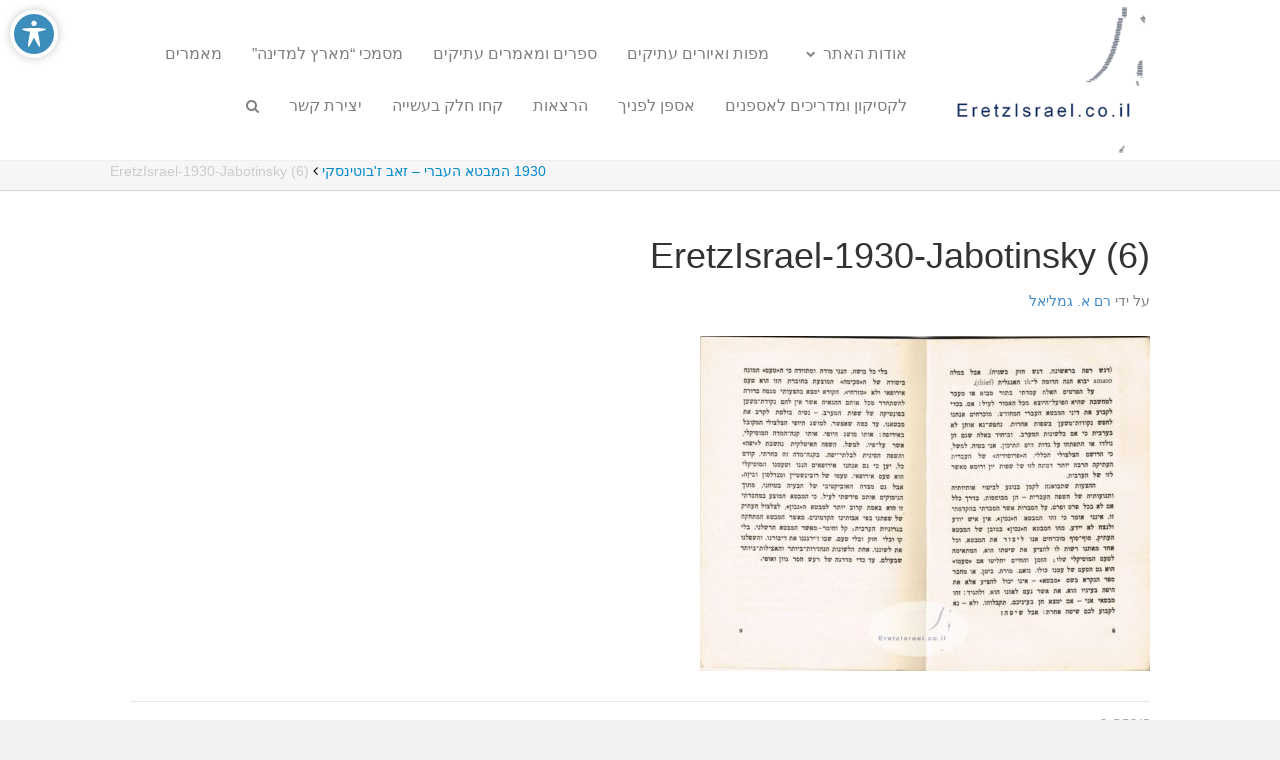

--- FILE ---
content_type: text/html; charset=UTF-8
request_url: https://eretzisrael.co.il/1930-%D7%94%D7%9E%D7%91%D7%98%D7%90-%D7%94%D7%A2%D7%91%D7%A8%D7%99-%D7%96%D7%90%D7%91-%D7%96%D7%91%D7%95%D7%98%D7%99%D7%A0%D7%A1%D7%A7%D7%99/eretzisrael-1930-jabotinsky-6/
body_size: 12682
content:
<!DOCTYPE html>
<html dir="rtl" lang="he-IL">
<head>
	    <meta charset="UTF-8"/>
    <meta name="viewport" content="width=device-width, initial-scale=1.0"/>
    <meta http-equiv="X-UA-Compatible" content="IE=edge"/>
    <link rel="profile" href="http://gmpg.org/xfn/11"/>
    <link rel="pingback" href="https://eretzisrael.co.il/xmlrpc.php"/>

	<meta name='robots' content='index, follow, max-image-preview:large, max-snippet:-1, max-video-preview:-1' />
	<style>img:is([sizes="auto" i], [sizes^="auto," i]) { contain-intrinsic-size: 3000px 1500px }</style>
	
	<!-- This site is optimized with the Yoast SEO plugin v19.2 - https://yoast.com/wordpress/plugins/seo/ -->
	<title>EretzIsrael-1930-Jabotinsky (6) - EretzIsrael.co.il</title>
	<link rel="canonical" href="https://eretzisrael.co.il/wp-content/uploads/2020/07/EretzIsrael-1930-Jabotinsky-6.jpg" />
	<meta property="og:locale" content="he_IL" />
	<meta property="og:type" content="article" />
	<meta property="og:title" content="EretzIsrael-1930-Jabotinsky (6) - EretzIsrael.co.il" />
	<meta property="og:url" content="https://eretzisrael.co.il/wp-content/uploads/2020/07/EretzIsrael-1930-Jabotinsky-6.jpg" />
	<meta property="og:site_name" content="EretzIsrael.co.il" />
	<meta property="article:publisher" content="https://www.facebook.com/EretzIsrael.co.il/" />
	<meta property="og:image" content="https://eretzisrael.co.il/wp-content/uploads/2020/07/EretzIsrael-1930-Jabotinsky-6.jpg" />
	<meta property="og:image:width" content="1100" />
	<meta property="og:image:height" content="819" />
	<meta property="og:image:type" content="image/jpeg" />
	<meta name="author" content="רם א. גמליאל" />
	<meta name="twitter:card" content="summary" />
	<script type="application/ld+json" class="yoast-schema-graph">{"@context":"https://schema.org","@graph":[{"@type":"Organization","@id":"https://eretzisrael.co.il/#organization","name":"אתר ארץ ישראל","url":"https://eretzisrael.co.il/","sameAs":["https://www.facebook.com/EretzIsrael.co.il/"],"logo":{"@type":"ImageObject","inLanguage":"he-IL","@id":"https://eretzisrael.co.il/#/schema/logo/image/","url":"https://eretzisrael.co.il/wp-content/uploads/2017/12/wsi-imageoptim-favicon-2.jpg","contentUrl":"https://eretzisrael.co.il/wp-content/uploads/2017/12/wsi-imageoptim-favicon-2.jpg","width":512,"height":512,"caption":"אתר ארץ ישראל"},"image":{"@id":"https://eretzisrael.co.il/#/schema/logo/image/"}},{"@type":"WebSite","@id":"https://eretzisrael.co.il/#website","url":"https://eretzisrael.co.il/","name":"EretzIsrael.co.il","description":"אתר ארץ ישראל","publisher":{"@id":"https://eretzisrael.co.il/#organization"},"potentialAction":[{"@type":"SearchAction","target":{"@type":"EntryPoint","urlTemplate":"https://eretzisrael.co.il/?s={search_term_string}"},"query-input":"required name=search_term_string"}],"inLanguage":"he-IL"},{"@type":"WebPage","@id":"https://eretzisrael.co.il/wp-content/uploads/2020/07/EretzIsrael-1930-Jabotinsky-6.jpg#webpage","url":"https://eretzisrael.co.il/wp-content/uploads/2020/07/EretzIsrael-1930-Jabotinsky-6.jpg","name":"EretzIsrael-1930-Jabotinsky (6) - EretzIsrael.co.il","isPartOf":{"@id":"https://eretzisrael.co.il/#website"},"datePublished":"2020-07-20T05:20:13+00:00","dateModified":"2020-07-20T05:20:13+00:00","breadcrumb":{"@id":"https://eretzisrael.co.il/wp-content/uploads/2020/07/EretzIsrael-1930-Jabotinsky-6.jpg#breadcrumb"},"inLanguage":"he-IL","potentialAction":[{"@type":"ReadAction","target":["https://eretzisrael.co.il/wp-content/uploads/2020/07/EretzIsrael-1930-Jabotinsky-6.jpg"]}]},{"@type":"BreadcrumbList","@id":"https://eretzisrael.co.il/wp-content/uploads/2020/07/EretzIsrael-1930-Jabotinsky-6.jpg#breadcrumb","itemListElement":[{"@type":"ListItem","position":1,"name":"Home","item":"https://eretzisrael.co.il/"},{"@type":"ListItem","position":2,"name":"1930 המבטא העברי &#8211; זאב ז'בוטינסקי","item":"https://eretzisrael.co.il/1930-%d7%94%d7%9e%d7%91%d7%98%d7%90-%d7%94%d7%a2%d7%91%d7%a8%d7%99-%d7%96%d7%90%d7%91-%d7%96%d7%91%d7%95%d7%98%d7%99%d7%a0%d7%a1%d7%a7%d7%99/"},{"@type":"ListItem","position":3,"name":"EretzIsrael-1930-Jabotinsky (6)"}]}]}</script>
	<!-- / Yoast SEO plugin. -->


<link rel='dns-prefetch' href='//fonts.googleapis.com' />
<link rel="alternate" type="application/rss+xml" title="EretzIsrael.co.il &laquo; פיד‏" href="https://eretzisrael.co.il/feed/" />
<link rel="alternate" type="application/rss+xml" title="EretzIsrael.co.il &laquo; פיד תגובות‏" href="https://eretzisrael.co.il/comments/feed/" />
<script type="text/javascript">
/* <![CDATA[ */
window._wpemojiSettings = {"baseUrl":"https:\/\/s.w.org\/images\/core\/emoji\/15.0.3\/72x72\/","ext":".png","svgUrl":"https:\/\/s.w.org\/images\/core\/emoji\/15.0.3\/svg\/","svgExt":".svg","source":{"concatemoji":"https:\/\/eretzisrael.co.il\/wp-includes\/js\/wp-emoji-release.min.js?ver=6.7.4"}};
/*! This file is auto-generated */
!function(i,n){var o,s,e;function c(e){try{var t={supportTests:e,timestamp:(new Date).valueOf()};sessionStorage.setItem(o,JSON.stringify(t))}catch(e){}}function p(e,t,n){e.clearRect(0,0,e.canvas.width,e.canvas.height),e.fillText(t,0,0);var t=new Uint32Array(e.getImageData(0,0,e.canvas.width,e.canvas.height).data),r=(e.clearRect(0,0,e.canvas.width,e.canvas.height),e.fillText(n,0,0),new Uint32Array(e.getImageData(0,0,e.canvas.width,e.canvas.height).data));return t.every(function(e,t){return e===r[t]})}function u(e,t,n){switch(t){case"flag":return n(e,"\ud83c\udff3\ufe0f\u200d\u26a7\ufe0f","\ud83c\udff3\ufe0f\u200b\u26a7\ufe0f")?!1:!n(e,"\ud83c\uddfa\ud83c\uddf3","\ud83c\uddfa\u200b\ud83c\uddf3")&&!n(e,"\ud83c\udff4\udb40\udc67\udb40\udc62\udb40\udc65\udb40\udc6e\udb40\udc67\udb40\udc7f","\ud83c\udff4\u200b\udb40\udc67\u200b\udb40\udc62\u200b\udb40\udc65\u200b\udb40\udc6e\u200b\udb40\udc67\u200b\udb40\udc7f");case"emoji":return!n(e,"\ud83d\udc26\u200d\u2b1b","\ud83d\udc26\u200b\u2b1b")}return!1}function f(e,t,n){var r="undefined"!=typeof WorkerGlobalScope&&self instanceof WorkerGlobalScope?new OffscreenCanvas(300,150):i.createElement("canvas"),a=r.getContext("2d",{willReadFrequently:!0}),o=(a.textBaseline="top",a.font="600 32px Arial",{});return e.forEach(function(e){o[e]=t(a,e,n)}),o}function t(e){var t=i.createElement("script");t.src=e,t.defer=!0,i.head.appendChild(t)}"undefined"!=typeof Promise&&(o="wpEmojiSettingsSupports",s=["flag","emoji"],n.supports={everything:!0,everythingExceptFlag:!0},e=new Promise(function(e){i.addEventListener("DOMContentLoaded",e,{once:!0})}),new Promise(function(t){var n=function(){try{var e=JSON.parse(sessionStorage.getItem(o));if("object"==typeof e&&"number"==typeof e.timestamp&&(new Date).valueOf()<e.timestamp+604800&&"object"==typeof e.supportTests)return e.supportTests}catch(e){}return null}();if(!n){if("undefined"!=typeof Worker&&"undefined"!=typeof OffscreenCanvas&&"undefined"!=typeof URL&&URL.createObjectURL&&"undefined"!=typeof Blob)try{var e="postMessage("+f.toString()+"("+[JSON.stringify(s),u.toString(),p.toString()].join(",")+"));",r=new Blob([e],{type:"text/javascript"}),a=new Worker(URL.createObjectURL(r),{name:"wpTestEmojiSupports"});return void(a.onmessage=function(e){c(n=e.data),a.terminate(),t(n)})}catch(e){}c(n=f(s,u,p))}t(n)}).then(function(e){for(var t in e)n.supports[t]=e[t],n.supports.everything=n.supports.everything&&n.supports[t],"flag"!==t&&(n.supports.everythingExceptFlag=n.supports.everythingExceptFlag&&n.supports[t]);n.supports.everythingExceptFlag=n.supports.everythingExceptFlag&&!n.supports.flag,n.DOMReady=!1,n.readyCallback=function(){n.DOMReady=!0}}).then(function(){return e}).then(function(){var e;n.supports.everything||(n.readyCallback(),(e=n.source||{}).concatemoji?t(e.concatemoji):e.wpemoji&&e.twemoji&&(t(e.twemoji),t(e.wpemoji)))}))}((window,document),window._wpemojiSettings);
/* ]]> */
</script>

<style id='wp-emoji-styles-inline-css' type='text/css'>

	img.wp-smiley, img.emoji {
		display: inline !important;
		border: none !important;
		box-shadow: none !important;
		height: 1em !important;
		width: 1em !important;
		margin: 0 0.07em !important;
		vertical-align: -0.1em !important;
		background: none !important;
		padding: 0 !important;
	}
</style>
<link rel='stylesheet' id='wp-block-library-rtl-css' href='https://eretzisrael.co.il/wp-includes/css/dist/block-library/style-rtl.min.css?ver=6.7.4' type='text/css' media='all' />
<style id='classic-theme-styles-inline-css' type='text/css'>
/*! This file is auto-generated */
.wp-block-button__link{color:#fff;background-color:#32373c;border-radius:9999px;box-shadow:none;text-decoration:none;padding:calc(.667em + 2px) calc(1.333em + 2px);font-size:1.125em}.wp-block-file__button{background:#32373c;color:#fff;text-decoration:none}
</style>
<style id='global-styles-inline-css' type='text/css'>
:root{--wp--preset--aspect-ratio--square: 1;--wp--preset--aspect-ratio--4-3: 4/3;--wp--preset--aspect-ratio--3-4: 3/4;--wp--preset--aspect-ratio--3-2: 3/2;--wp--preset--aspect-ratio--2-3: 2/3;--wp--preset--aspect-ratio--16-9: 16/9;--wp--preset--aspect-ratio--9-16: 9/16;--wp--preset--color--black: #000000;--wp--preset--color--cyan-bluish-gray: #abb8c3;--wp--preset--color--white: #ffffff;--wp--preset--color--pale-pink: #f78da7;--wp--preset--color--vivid-red: #cf2e2e;--wp--preset--color--luminous-vivid-orange: #ff6900;--wp--preset--color--luminous-vivid-amber: #fcb900;--wp--preset--color--light-green-cyan: #7bdcb5;--wp--preset--color--vivid-green-cyan: #00d084;--wp--preset--color--pale-cyan-blue: #8ed1fc;--wp--preset--color--vivid-cyan-blue: #0693e3;--wp--preset--color--vivid-purple: #9b51e0;--wp--preset--gradient--vivid-cyan-blue-to-vivid-purple: linear-gradient(135deg,rgba(6,147,227,1) 0%,rgb(155,81,224) 100%);--wp--preset--gradient--light-green-cyan-to-vivid-green-cyan: linear-gradient(135deg,rgb(122,220,180) 0%,rgb(0,208,130) 100%);--wp--preset--gradient--luminous-vivid-amber-to-luminous-vivid-orange: linear-gradient(135deg,rgba(252,185,0,1) 0%,rgba(255,105,0,1) 100%);--wp--preset--gradient--luminous-vivid-orange-to-vivid-red: linear-gradient(135deg,rgba(255,105,0,1) 0%,rgb(207,46,46) 100%);--wp--preset--gradient--very-light-gray-to-cyan-bluish-gray: linear-gradient(135deg,rgb(238,238,238) 0%,rgb(169,184,195) 100%);--wp--preset--gradient--cool-to-warm-spectrum: linear-gradient(135deg,rgb(74,234,220) 0%,rgb(151,120,209) 20%,rgb(207,42,186) 40%,rgb(238,44,130) 60%,rgb(251,105,98) 80%,rgb(254,248,76) 100%);--wp--preset--gradient--blush-light-purple: linear-gradient(135deg,rgb(255,206,236) 0%,rgb(152,150,240) 100%);--wp--preset--gradient--blush-bordeaux: linear-gradient(135deg,rgb(254,205,165) 0%,rgb(254,45,45) 50%,rgb(107,0,62) 100%);--wp--preset--gradient--luminous-dusk: linear-gradient(135deg,rgb(255,203,112) 0%,rgb(199,81,192) 50%,rgb(65,88,208) 100%);--wp--preset--gradient--pale-ocean: linear-gradient(135deg,rgb(255,245,203) 0%,rgb(182,227,212) 50%,rgb(51,167,181) 100%);--wp--preset--gradient--electric-grass: linear-gradient(135deg,rgb(202,248,128) 0%,rgb(113,206,126) 100%);--wp--preset--gradient--midnight: linear-gradient(135deg,rgb(2,3,129) 0%,rgb(40,116,252) 100%);--wp--preset--font-size--small: 13px;--wp--preset--font-size--medium: 20px;--wp--preset--font-size--large: 36px;--wp--preset--font-size--x-large: 42px;--wp--preset--spacing--20: 0.44rem;--wp--preset--spacing--30: 0.67rem;--wp--preset--spacing--40: 1rem;--wp--preset--spacing--50: 1.5rem;--wp--preset--spacing--60: 2.25rem;--wp--preset--spacing--70: 3.38rem;--wp--preset--spacing--80: 5.06rem;--wp--preset--shadow--natural: 6px 6px 9px rgba(0, 0, 0, 0.2);--wp--preset--shadow--deep: 12px 12px 50px rgba(0, 0, 0, 0.4);--wp--preset--shadow--sharp: 6px 6px 0px rgba(0, 0, 0, 0.2);--wp--preset--shadow--outlined: 6px 6px 0px -3px rgba(255, 255, 255, 1), 6px 6px rgba(0, 0, 0, 1);--wp--preset--shadow--crisp: 6px 6px 0px rgba(0, 0, 0, 1);}:where(.is-layout-flex){gap: 0.5em;}:where(.is-layout-grid){gap: 0.5em;}body .is-layout-flex{display: flex;}.is-layout-flex{flex-wrap: wrap;align-items: center;}.is-layout-flex > :is(*, div){margin: 0;}body .is-layout-grid{display: grid;}.is-layout-grid > :is(*, div){margin: 0;}:where(.wp-block-columns.is-layout-flex){gap: 2em;}:where(.wp-block-columns.is-layout-grid){gap: 2em;}:where(.wp-block-post-template.is-layout-flex){gap: 1.25em;}:where(.wp-block-post-template.is-layout-grid){gap: 1.25em;}.has-black-color{color: var(--wp--preset--color--black) !important;}.has-cyan-bluish-gray-color{color: var(--wp--preset--color--cyan-bluish-gray) !important;}.has-white-color{color: var(--wp--preset--color--white) !important;}.has-pale-pink-color{color: var(--wp--preset--color--pale-pink) !important;}.has-vivid-red-color{color: var(--wp--preset--color--vivid-red) !important;}.has-luminous-vivid-orange-color{color: var(--wp--preset--color--luminous-vivid-orange) !important;}.has-luminous-vivid-amber-color{color: var(--wp--preset--color--luminous-vivid-amber) !important;}.has-light-green-cyan-color{color: var(--wp--preset--color--light-green-cyan) !important;}.has-vivid-green-cyan-color{color: var(--wp--preset--color--vivid-green-cyan) !important;}.has-pale-cyan-blue-color{color: var(--wp--preset--color--pale-cyan-blue) !important;}.has-vivid-cyan-blue-color{color: var(--wp--preset--color--vivid-cyan-blue) !important;}.has-vivid-purple-color{color: var(--wp--preset--color--vivid-purple) !important;}.has-black-background-color{background-color: var(--wp--preset--color--black) !important;}.has-cyan-bluish-gray-background-color{background-color: var(--wp--preset--color--cyan-bluish-gray) !important;}.has-white-background-color{background-color: var(--wp--preset--color--white) !important;}.has-pale-pink-background-color{background-color: var(--wp--preset--color--pale-pink) !important;}.has-vivid-red-background-color{background-color: var(--wp--preset--color--vivid-red) !important;}.has-luminous-vivid-orange-background-color{background-color: var(--wp--preset--color--luminous-vivid-orange) !important;}.has-luminous-vivid-amber-background-color{background-color: var(--wp--preset--color--luminous-vivid-amber) !important;}.has-light-green-cyan-background-color{background-color: var(--wp--preset--color--light-green-cyan) !important;}.has-vivid-green-cyan-background-color{background-color: var(--wp--preset--color--vivid-green-cyan) !important;}.has-pale-cyan-blue-background-color{background-color: var(--wp--preset--color--pale-cyan-blue) !important;}.has-vivid-cyan-blue-background-color{background-color: var(--wp--preset--color--vivid-cyan-blue) !important;}.has-vivid-purple-background-color{background-color: var(--wp--preset--color--vivid-purple) !important;}.has-black-border-color{border-color: var(--wp--preset--color--black) !important;}.has-cyan-bluish-gray-border-color{border-color: var(--wp--preset--color--cyan-bluish-gray) !important;}.has-white-border-color{border-color: var(--wp--preset--color--white) !important;}.has-pale-pink-border-color{border-color: var(--wp--preset--color--pale-pink) !important;}.has-vivid-red-border-color{border-color: var(--wp--preset--color--vivid-red) !important;}.has-luminous-vivid-orange-border-color{border-color: var(--wp--preset--color--luminous-vivid-orange) !important;}.has-luminous-vivid-amber-border-color{border-color: var(--wp--preset--color--luminous-vivid-amber) !important;}.has-light-green-cyan-border-color{border-color: var(--wp--preset--color--light-green-cyan) !important;}.has-vivid-green-cyan-border-color{border-color: var(--wp--preset--color--vivid-green-cyan) !important;}.has-pale-cyan-blue-border-color{border-color: var(--wp--preset--color--pale-cyan-blue) !important;}.has-vivid-cyan-blue-border-color{border-color: var(--wp--preset--color--vivid-cyan-blue) !important;}.has-vivid-purple-border-color{border-color: var(--wp--preset--color--vivid-purple) !important;}.has-vivid-cyan-blue-to-vivid-purple-gradient-background{background: var(--wp--preset--gradient--vivid-cyan-blue-to-vivid-purple) !important;}.has-light-green-cyan-to-vivid-green-cyan-gradient-background{background: var(--wp--preset--gradient--light-green-cyan-to-vivid-green-cyan) !important;}.has-luminous-vivid-amber-to-luminous-vivid-orange-gradient-background{background: var(--wp--preset--gradient--luminous-vivid-amber-to-luminous-vivid-orange) !important;}.has-luminous-vivid-orange-to-vivid-red-gradient-background{background: var(--wp--preset--gradient--luminous-vivid-orange-to-vivid-red) !important;}.has-very-light-gray-to-cyan-bluish-gray-gradient-background{background: var(--wp--preset--gradient--very-light-gray-to-cyan-bluish-gray) !important;}.has-cool-to-warm-spectrum-gradient-background{background: var(--wp--preset--gradient--cool-to-warm-spectrum) !important;}.has-blush-light-purple-gradient-background{background: var(--wp--preset--gradient--blush-light-purple) !important;}.has-blush-bordeaux-gradient-background{background: var(--wp--preset--gradient--blush-bordeaux) !important;}.has-luminous-dusk-gradient-background{background: var(--wp--preset--gradient--luminous-dusk) !important;}.has-pale-ocean-gradient-background{background: var(--wp--preset--gradient--pale-ocean) !important;}.has-electric-grass-gradient-background{background: var(--wp--preset--gradient--electric-grass) !important;}.has-midnight-gradient-background{background: var(--wp--preset--gradient--midnight) !important;}.has-small-font-size{font-size: var(--wp--preset--font-size--small) !important;}.has-medium-font-size{font-size: var(--wp--preset--font-size--medium) !important;}.has-large-font-size{font-size: var(--wp--preset--font-size--large) !important;}.has-x-large-font-size{font-size: var(--wp--preset--font-size--x-large) !important;}
:where(.wp-block-post-template.is-layout-flex){gap: 1.25em;}:where(.wp-block-post-template.is-layout-grid){gap: 1.25em;}
:where(.wp-block-columns.is-layout-flex){gap: 2em;}:where(.wp-block-columns.is-layout-grid){gap: 2em;}
:root :where(.wp-block-pullquote){font-size: 1.5em;line-height: 1.6;}
</style>
<link rel='stylesheet' id='acwp-main-css-css' href='https://eretzisrael.co.il/wp-content/plugins/accessible-poetry/assets/css/main.css?ver=6.7.4' type='text/css' media='all' />
<link rel='stylesheet' id='gmd-icons-css' href='https://fonts.googleapis.com/icon?family=Material+Icons&#038;ver=6.7.4' type='text/css' media='all' />
<link rel='stylesheet' id='acwp-colors-css-css' href='https://eretzisrael.co.il/wp-content/plugins/accessible-poetry/assets/css/colors.css?ver=6.7.4' type='text/css' media='all' />
<link rel='stylesheet' id='bootstrap-css' href='https://eretzisrael.co.il/wp-content/themes/wipi/css/bootstrap.min.css?ver=1.4.1' type='text/css' media='all' />
<link rel='stylesheet' id='bootstrap-rtl-css' href='https://eretzisrael.co.il/wp-content/themes/wipi/css/bootstrap-rtl.min.css?ver=1.4.1' type='text/css' media='all' />
<link rel='stylesheet' id='font-awesome-css' href='https://eretzisrael.co.il/wp-content/plugins/wipi-builder/css/font-awesome.min.css?ver=4.6.3' type='text/css' media='all' />
<link rel='stylesheet' id='mono-social-icons-css' href='https://eretzisrael.co.il/wp-content/themes/wipi/css/mono-social-icons.css?ver=1.4.1' type='text/css' media='all' />
<link rel='stylesheet' id='hebrew-fonts-css' href='https://eretzisrael.co.il/wp-content/themes/wipi/css/hebrew-fonts.css?ver=1.4.1' type='text/css' media='all' />
<link rel='stylesheet' id='jquery-fancybox-css' href='https://eretzisrael.co.il/wp-content/themes/wipi/css/jquery.fancybox.min.css?ver=1.4.1' type='text/css' media='all' />
<link rel='stylesheet' id='wipi-css' href='https://eretzisrael.co.il/wp-content/uploads/wipi-cache/1wipi-childOLD/skin-5dc4074941e3c.css?ver=6.7.4' type='text/css' media='all' />
<link rel='stylesheet' id='wipi-rtl-css' href='https://eretzisrael.co.il/wp-content/themes/wipi/css/rtl.css?ver=1.4.1' type='text/css' media='all' />
<link rel='stylesheet' id='wipi-child-theme-css' href='https://eretzisrael.co.il/wp-content/themes/1wipi-childOLD/style.css?ver=6.7.4' type='text/css' media='all' />
<script type="text/javascript" src="https://eretzisrael.co.il/wp-includes/js/jquery/jquery.min.js?ver=3.7.1" id="jquery-core-js"></script>
<script type="text/javascript" src="https://eretzisrael.co.il/wp-includes/js/jquery/jquery-migrate.min.js?ver=3.4.1" id="jquery-migrate-js"></script>
<!--[if lt IE 9]>
<script type="text/javascript" src="https://eretzisrael.co.il/wp-content/themes/wipi/js/html5shiv.js" id="html5shiv-js"></script>
<![endif]-->
<!--[if lt IE 9]>
<script type="text/javascript" src="https://eretzisrael.co.il/wp-content/themes/wipi/js/respond.min.js" id="respond-js"></script>
<![endif]-->
<script type="text/javascript" src="https://eretzisrael.co.il/wp-content/themes/wipi/js/jquery.throttle.min.js?ver=1.4.1" id="jquery-throttle-js"></script>
<script type="text/javascript" src="https://eretzisrael.co.il/wp-content/themes/wipi/js/theme.js?ver=1.4.1" id="wipi-js"></script>
<script type="text/javascript" src="https://eretzisrael.co.il/wp-content/themes/1wipi-childOLD/js/wipi-child.js?ver=6.7.4" id="wipi-child-theme-js"></script>
<link rel="https://api.w.org/" href="https://eretzisrael.co.il/wp-json/" /><link rel="alternate" title="JSON" type="application/json" href="https://eretzisrael.co.il/wp-json/wp/v2/media/1974" /><link rel="EditURI" type="application/rsd+xml" title="RSD" href="https://eretzisrael.co.il/xmlrpc.php?rsd" />
<meta name="generator" content="WordPress 6.7.4" />
<link rel='shortlink' href='https://eretzisrael.co.il/?p=1974' />
<link rel="alternate" title="oEmbed (JSON)" type="application/json+oembed" href="https://eretzisrael.co.il/wp-json/oembed/1.0/embed?url=https%3A%2F%2Feretzisrael.co.il%2F1930-%25d7%2594%25d7%259e%25d7%2591%25d7%2598%25d7%2590-%25d7%2594%25d7%25a2%25d7%2591%25d7%25a8%25d7%2599-%25d7%2596%25d7%2590%25d7%2591-%25d7%2596%25d7%2591%25d7%2595%25d7%2598%25d7%2599%25d7%25a0%25d7%25a1%25d7%25a7%25d7%2599%2Feretzisrael-1930-jabotinsky-6%2F" />
<link rel="alternate" title="oEmbed (XML)" type="text/xml+oembed" href="https://eretzisrael.co.il/wp-json/oembed/1.0/embed?url=https%3A%2F%2Feretzisrael.co.il%2F1930-%25d7%2594%25d7%259e%25d7%2591%25d7%2598%25d7%2590-%25d7%2594%25d7%25a2%25d7%2591%25d7%25a8%25d7%2599-%25d7%2596%25d7%2590%25d7%2591-%25d7%2596%25d7%2591%25d7%2595%25d7%2598%25d7%2599%25d7%25a0%25d7%25a1%25d7%25a7%25d7%2599%2Feretzisrael-1930-jabotinsky-6%2F&#038;format=xml" />
<!-- Global Site Tag (gtag.js) - Google Analytics -->
<script async src="https://www.googletagmanager.com/gtag/js?id=GA_TRACKING_ID"></script>
<script>
  window.dataLayer = window.dataLayer || [];
  function gtag(){dataLayer.push(arguments)};
  gtag('js', new Date());
  gtag('config', 'UA-108716558-1');
</script>





<div id="google_translate_element"></div><script type="text/javascript">
function googleTranslateElementInit() {
  new google.translate.TranslateElement({pageLanguage: 'iw', layout: google.translate.TranslateElement.InlineLayout.SIMPLE}, 'google_translate_element');
}
</script><script type="text/javascript" src="//translate.google.com/translate_a/element.js?cb=googleTranslateElementInit"></script>

<link rel="icon" href="https://eretzisrael.co.il/wp-content/uploads/2017/12/cropped-wsi-imageoptim-favicon-2-32x32.jpg" sizes="32x32" />
<link rel="icon" href="https://eretzisrael.co.il/wp-content/uploads/2017/12/cropped-wsi-imageoptim-favicon-2-192x192.jpg" sizes="192x192" />
<link rel="apple-touch-icon" href="https://eretzisrael.co.il/wp-content/uploads/2017/12/cropped-wsi-imageoptim-favicon-2-180x180.jpg" />
<meta name="msapplication-TileImage" content="https://eretzisrael.co.il/wp-content/uploads/2017/12/cropped-wsi-imageoptim-favicon-2-270x270.jpg" />
		<style type="text/css" id="wp-custom-css">
			.page-id-2 .fl-widget .fl-widget-title {
    margin-bottom: 20px;
    display: none;
}

.page-id-2 .fl-widget {
    margin-bottom: 40px;
    margin-top: -8px;
}		</style>
		<!-- Wipi theme v1.4.1 with Wipi Builder v1.4.1.2 -->
</head>

<body class="rtl attachment attachment-template-default single single-attachment postid-1974 attachmentid-1974 attachment-jpeg wp-custom-logo acwp-readable-arial fl-preset-default fl-full-width fl-footer-effect fl-scroll-to-top fl-header-nav-search fl-mobile-nav-toggle-button" itemscope="itemscope" itemtype="http://schema.org/WebPage">


<div class="fl-page">
	<header class="fl-page-header fl-page-header-fixed fl-page-nav-right fl-page-nav-right-transparent">
	<div class="fl-page-header-wrap">
		<div class="fl-page-header-container container">
			<div class="fl-page-header-row row">
				<div class="fl-page-logo-wrap col-md-3 col-sm-12">
					<div class="fl-page-header-logo">
						<a href="https://eretzisrael.co.il"><a href="https://eretzisrael.co.il/" class="custom-logo-link" rel="home"><img width="253" height="190" src="https://eretzisrael.co.il/wp-content/uploads/2017/12/wsi-imageoptim-EI_Logo_T_253X190-1.png" class="custom-logo" alt="אתר ארץ ישראל, EretzIsrael.co.il," decoding="async" /></a></a>
					</div>
				</div>
				<div class="fl-page-fixed-nav-wrap col-md-9 col-sm-12">
					<div class="fl-page-nav-wrap">
						<nav class="fl-page-nav fl-nav navbar navbar-default" role="navigation">
							<div class="fl-page-nav-collapse collapse navbar-collapse">
								<ul id="menu-main" class="nav navbar-nav navbar-right menu"><li id="menu-item-100" class="menu-item menu-item-type-post_type menu-item-object-page menu-item-has-children menu-item-100"><a href="https://eretzisrael.co.il/%d7%90%d7%95%d7%93%d7%95%d7%aa-%d7%94%d7%90%d7%aa%d7%a8/">אודות האתר</a>
<ul class="sub-menu">
	<li id="menu-item-1664" class="menu-item menu-item-type-post_type menu-item-object-page menu-item-1664"><a href="https://eretzisrael.co.il/%d7%90%d7%95%d7%93%d7%95%d7%aa-%d7%94%d7%90%d7%aa%d7%a8/%d7%90%d7%aa%d7%a8-%d7%90%d7%a8%d7%a5-%d7%99%d7%a9%d7%a8%d7%90%d7%9c-%d7%91%d7%aa%d7%a7%d7%a9%d7%95%d7%a8%d7%aa/">אתר ארץ ישראל בתקשורת</a></li>
</ul>
</li>
<li id="menu-item-156" class="menu-item menu-item-type-post_type menu-item-object-page menu-item-156"><a href="https://eretzisrael.co.il/%d7%9e%d7%a4%d7%95%d7%aa_%d7%95%d7%90%d7%99%d7%95%d7%a8%d7%99%d7%9d_%d7%a2%d7%aa%d7%99%d7%a7%d7%99%d7%9d/">מפות ואיורים עתיקים</a></li>
<li id="menu-item-299" class="menu-item menu-item-type-post_type menu-item-object-page menu-item-299"><a href="https://eretzisrael.co.il/%d7%a1%d7%a4%d7%a8%d7%99%d7%9d_%d7%95%d7%9e%d7%90%d7%9e%d7%a8%d7%99%d7%9d_%d7%a2%d7%aa%d7%99%d7%a7%d7%99%d7%9d/">ספרים ומאמרים עתיקים</a></li>
<li id="menu-item-456" class="menu-item menu-item-type-post_type menu-item-object-page menu-item-456"><a href="https://eretzisrael.co.il/%d7%9e%d7%a1%d7%9e%d7%9b%d7%99-%d7%9e%d7%90%d7%a8%d7%a5-%d7%9c%d7%9e%d7%93%d7%99%d7%a0%d7%94/">מסמכי “מארץ למדינה”</a></li>
<li id="menu-item-915" class="menu-item menu-item-type-post_type menu-item-object-page menu-item-915"><a href="https://eretzisrael.co.il/%d7%9e%d7%90%d7%9e%d7%a8%d7%99%d7%9d/">מאמרים</a></li>
<li id="menu-item-81" class="menu-item menu-item-type-post_type menu-item-object-page menu-item-81"><a href="https://eretzisrael.co.il/%d7%9c%d7%a7%d7%a1%d7%99%d7%a7%d7%95%d7%9f-%d7%95%d7%9e%d7%93%d7%a8%d7%99%d7%9b%d7%99%d7%9d-%d7%9c%d7%90%d7%a1%d7%a4%d7%a0%d7%99%d7%9d/">לקסיקון ומדריכים לאספנים</a></li>
<li id="menu-item-358" class="menu-item menu-item-type-post_type menu-item-object-page menu-item-358"><a href="https://eretzisrael.co.il/%d7%90%d7%a1%d7%a4%d7%9f_%d7%9c%d7%a4%d7%a0%d7%99%d7%9a/">אספן לפניך</a></li>
<li id="menu-item-1401" class="menu-item menu-item-type-post_type menu-item-object-page menu-item-1401"><a href="https://eretzisrael.co.il/%d7%94%d7%a8%d7%a6%d7%90%d7%95%d7%aa/">הרצאות</a></li>
<li id="menu-item-363" class="menu-item menu-item-type-post_type menu-item-object-page menu-item-363"><a href="https://eretzisrael.co.il/%d7%a7%d7%97%d7%95_%d7%97%d7%9c%d7%a7_%d7%91%d7%a2%d7%a9%d7%99%d7%99%d7%94/">קחו חלק בעשייה</a></li>
<li id="menu-item-88" class="menu-item menu-item-type-post_type menu-item-object-page menu-item-88"><a href="https://eretzisrael.co.il/%d7%99%d7%a6%d7%99%d7%a8%d7%aa_%d7%a7%d7%a9%d7%a8/">יצירת קשר</a></li>
<li id="menu-item-search" class="menu-item menu-item-type-search menu-item-search"><div class="fl-page-nav-search">
	<a href="javascript:void(0);" class="fa fa-search"></a>
	<form method="get" role="search" action="https://eretzisrael.co.il" title="הקלד ערך והקש על Enter לחיפוש.">
		<input type="text" class="fl-search-input" name="s" class="form-control" value="חפש" onfocus="if (this.value == 'חפש') { this.value = ''; }" onblur="if (this.value == '') this.value='חפש';">
	</form>
</div>
</li></ul>							</div>
						</nav>
					</div>
				</div>
			</div>
		</div>
	</div>
</header><!-- .fl-page-header-fixed --><header class="fl-page-header fl-page-header-primary fl-page-nav-right fl-page-nav-toggle-button" itemscope="itemscope" itemtype="http://schema.org/WPHeader">
	<div class="fl-page-header-wrap">
		<div class="fl-page-header-container container">
			<div class="fl-page-header-row row">
				<div class="col-md-3 col-sm-12 fl-page-header-logo-col">
					<div class="fl-page-header-logo" itemscope="itemscope" itemtype="http://schema.org/Organization">
						<a href="https://eretzisrael.co.il/" class="custom-logo-link" rel="home"><img width="253" height="190" src="https://eretzisrael.co.il/wp-content/uploads/2017/12/wsi-imageoptim-EI_Logo_T_253X190-1.png" class="custom-logo" alt="אתר ארץ ישראל, EretzIsrael.co.il," decoding="async" /></a>					</div>
				</div>
				<div class="fl-page-nav-col col-md-11 col-sm-12">
					<div class="fl-page-nav-wrap">
						<nav class="fl-page-nav fl-nav navbar navbar-default" role="navigation" itemscope="itemscope" itemtype="http://schema.org/SiteNavigationElement">
							<button type="button" class="navbar-toggle" data-toggle="collapse" data-target=".fl-page-nav-collapse">
								<span>תפריט</span>
							</button>
							<div class="fl-page-nav-collapse collapse navbar-collapse">
								<ul id="menu-main-1" class="nav navbar-nav navbar-right menu"><li class="menu-item menu-item-type-post_type menu-item-object-page menu-item-has-children menu-item-100"><a href="https://eretzisrael.co.il/%d7%90%d7%95%d7%93%d7%95%d7%aa-%d7%94%d7%90%d7%aa%d7%a8/">אודות האתר</a>
<ul class="sub-menu">
	<li class="menu-item menu-item-type-post_type menu-item-object-page menu-item-1664"><a href="https://eretzisrael.co.il/%d7%90%d7%95%d7%93%d7%95%d7%aa-%d7%94%d7%90%d7%aa%d7%a8/%d7%90%d7%aa%d7%a8-%d7%90%d7%a8%d7%a5-%d7%99%d7%a9%d7%a8%d7%90%d7%9c-%d7%91%d7%aa%d7%a7%d7%a9%d7%95%d7%a8%d7%aa/">אתר ארץ ישראל בתקשורת</a></li>
</ul>
</li>
<li class="menu-item menu-item-type-post_type menu-item-object-page menu-item-156"><a href="https://eretzisrael.co.il/%d7%9e%d7%a4%d7%95%d7%aa_%d7%95%d7%90%d7%99%d7%95%d7%a8%d7%99%d7%9d_%d7%a2%d7%aa%d7%99%d7%a7%d7%99%d7%9d/">מפות ואיורים עתיקים</a></li>
<li class="menu-item menu-item-type-post_type menu-item-object-page menu-item-299"><a href="https://eretzisrael.co.il/%d7%a1%d7%a4%d7%a8%d7%99%d7%9d_%d7%95%d7%9e%d7%90%d7%9e%d7%a8%d7%99%d7%9d_%d7%a2%d7%aa%d7%99%d7%a7%d7%99%d7%9d/">ספרים ומאמרים עתיקים</a></li>
<li class="menu-item menu-item-type-post_type menu-item-object-page menu-item-456"><a href="https://eretzisrael.co.il/%d7%9e%d7%a1%d7%9e%d7%9b%d7%99-%d7%9e%d7%90%d7%a8%d7%a5-%d7%9c%d7%9e%d7%93%d7%99%d7%a0%d7%94/">מסמכי “מארץ למדינה”</a></li>
<li class="menu-item menu-item-type-post_type menu-item-object-page menu-item-915"><a href="https://eretzisrael.co.il/%d7%9e%d7%90%d7%9e%d7%a8%d7%99%d7%9d/">מאמרים</a></li>
<li class="menu-item menu-item-type-post_type menu-item-object-page menu-item-81"><a href="https://eretzisrael.co.il/%d7%9c%d7%a7%d7%a1%d7%99%d7%a7%d7%95%d7%9f-%d7%95%d7%9e%d7%93%d7%a8%d7%99%d7%9b%d7%99%d7%9d-%d7%9c%d7%90%d7%a1%d7%a4%d7%a0%d7%99%d7%9d/">לקסיקון ומדריכים לאספנים</a></li>
<li class="menu-item menu-item-type-post_type menu-item-object-page menu-item-358"><a href="https://eretzisrael.co.il/%d7%90%d7%a1%d7%a4%d7%9f_%d7%9c%d7%a4%d7%a0%d7%99%d7%9a/">אספן לפניך</a></li>
<li class="menu-item menu-item-type-post_type menu-item-object-page menu-item-1401"><a href="https://eretzisrael.co.il/%d7%94%d7%a8%d7%a6%d7%90%d7%95%d7%aa/">הרצאות</a></li>
<li class="menu-item menu-item-type-post_type menu-item-object-page menu-item-363"><a href="https://eretzisrael.co.il/%d7%a7%d7%97%d7%95_%d7%97%d7%9c%d7%a7_%d7%91%d7%a2%d7%a9%d7%99%d7%99%d7%94/">קחו חלק בעשייה</a></li>
<li class="menu-item menu-item-type-post_type menu-item-object-page menu-item-88"><a href="https://eretzisrael.co.il/%d7%99%d7%a6%d7%99%d7%a8%d7%aa_%d7%a7%d7%a9%d7%a8/">יצירת קשר</a></li>
<li id="menu-item-search" class="menu-item menu-item-type-search menu-item-search"><div class="fl-page-nav-search">
	<a href="javascript:void(0);" class="fa fa-search"></a>
	<form method="get" role="search" action="https://eretzisrael.co.il" title="הקלד ערך והקש על Enter לחיפוש.">
		<input type="text" class="fl-search-input" name="s" class="form-control" value="חפש" onfocus="if (this.value == 'חפש') { this.value = ''; }" onblur="if (this.value == '') this.value='חפש';">
	</form>
</div>
</li></ul>							</div>
						</nav>
					</div>
				</div>
			</div>
		</div>
	</div>
</header><!-- .fl-page-header -->
    <div class="fl-page-content" itemprop="mainContentOfPage">

		
<style>

@media (max-width: 767px){
	.one-breadcrumb-wrapper {
		min-height: 87px !important;
	}
			.one-breadcrumb.one-breadcrumbs.one-sp-breadcrumbs {
			position: absolute;
			top: 50%;
			left: 50%;
			transform: translate(-50%, -50%);
		}
		aside .navbar-toggle {
			top: 87px;
		}
	
}

.one-breadcrumb-wrapper {
	border-color: #d2d3d4;
	background-color: #F6F6F6;
	width: 100%;
	//border-top: 1px solid #d2d3d4;
	border-bottom: 1px solid #d2d3d4;
	clear: both;
	position: relative;
}
.one-breadcrumb-wrapper:after {
	content: "";
	background: url("http://dev.wipi.co.il/wp-content/uploads/2016/02/ptb_bkgd.png");
	opacity: 0.5;
	top: 0;
	left: 0;
	bottom: 0;
	right: 0;
	position: absolute;
	background-position-y: 0px;
	background-size: cover;

}
@media (min-width: 767px){
}
.one-breadcrumb.one-breadcrumbs.one-sp-breadcrumbs {
    overflow: hidden;
    z-index: 1;
    margin: 0 auto;
    height: 100%;
    width:100%;
    max-width: 1020px;
    padding: 0 20px;
}
.one-breadcrumb-title-wrapper {
	display: table;
	z-index: 1;
	position: relative;
	height: 100%;
	width: 100%;
}

.breadcrumb-page-title {
	display: table-cell;
	vertical-align: middle;
	width: 45%;
	text-align: left;
}
.breadcrumb-trail {
	display: table-cell;
	vertical-align: middle;
	width: 45%;
	text-align: right;
}

.breadcrumb-title-side-left .breadcrumb-page-title {
	text-align: right;
}
.breadcrumb-title-side-left .breadcrumb-trail {
	text-align: left;
}

.rtl .breadcrumb-page-title {
	text-align: right;
}
.rtl .breadcrumb-trail {
	text-align: left;
}
.rtl .breadcrumb-title-side-left .breadcrumb-page-title {
	text-align: left;
}
.rtl .breadcrumb-title-side-left .breadcrumb-trail {
	text-align: right;
}

.one-breadcrumb-wrapper {
	background-color: #F6F6F6;
	min-height: 30px;
}
.one-breadcrumb-wrapper::after {
	background: url("");
	opacity: 0.7;
	top: 0;
	left: 0;
	bottom: 0;
	right: 0;
	position: absolute;
	background-repeat: no-repeat;
	background-position: center center;
	background-size: cover;
}
.one-breadcrumb.one-breadcrumbs.one-sp-breadcrumbs {
	max-width: 1100px;
}
.breadcrumb-page-title .one-breadcrumb-entry-title {
	color: #49494a;
	font-family: Helvetica;
	font-weight: 400;
	font-size: 0px;
}
.breadcrumb-trail, .breadcrumb-trail a {
	color: #0088CC;
	font-family: Helvetica;
	font-weight: 400;
	font-size: 14px;
}
.breadcrumb-trail a:hover {
	color: #FFFFFF;
}
.breadcrumb-trail .sep {
	color: #000000;
}
.breadcrumb-trail .trail-end {
	color: #CCCCCC;
}
.breadcrumb-trail span, .breadcrumb-trail a {
display: inline-block;
}
</style><div class="one-breadcrumb-wrapper hidden-xs"><div class="one-breadcrumb one-breadcrumbs one-sp-breadcrumbs   "><div class="one-breadcrumb-title-wrapper"><div class="breadcrumb-page-title">
						<span class="one-breadcrumb-entry-title">
							EretzIsrael-1930-Jabotinsky (6) - EretzIsrael.co.il
						</span>
					</div><div class="breadcrumb-trail"><a href="https://eretzisrael.co.il/1930-%d7%94%d7%9e%d7%91%d7%98%d7%90-%d7%94%d7%a2%d7%91%d7%a8%d7%99-%d7%96%d7%90%d7%91-%d7%96%d7%91%d7%95%d7%98%d7%99%d7%a0%d7%a1%d7%a7%d7%99/" title="1930 המבטא העברי &#8211; זאב ז&#039;בוטינסקי">1930 המבטא העברי &#8211; זאב ז&#039;בוטינסקי</a> <span class="sep"><i class="fa fa-angle-left"></i></span> <span class="trail-end">EretzIsrael-1930-Jabotinsky (6)</span></div></div></div></div>
<div class="container">
    <div class="row">
						
		
        <div class="fl-content col-md-12">
							<article class="fl-post post-1974 attachment type-attachment status-inherit hentry" id="fl-post-1974" itemscope
                                           itemtype="http://schema.org/BlogPosting">

	
    <header class="fl-post-header">
		            <h1 class="fl-post-title" itemprop="headline">
				EretzIsrael-1930-Jabotinsky (6)				            </h1>
				<div class="fl-post-meta fl-post-meta-top"><span class="fl-post-author">על ידי <a href="https://eretzisrael.co.il/author/ram/"><span>רם א. גמליאל</span></a></span></div><meta itemscope itemprop="mainEntityOfPage" itemid="https://eretzisrael.co.il/1930-%d7%94%d7%9e%d7%91%d7%98%d7%90-%d7%94%d7%a2%d7%91%d7%a8%d7%99-%d7%96%d7%90%d7%91-%d7%96%d7%91%d7%95%d7%98%d7%99%d7%a0%d7%a1%d7%a7%d7%99/eretzisrael-1930-jabotinsky-6/" /><meta itemprop="datePublished" content="2020-07-20" /><meta itemprop="dateModified" content="2020-07-20" /><div itemprop="publisher" itemscope itemtype="https://schema.org/Organization"><meta itemprop="name" content="EretzIsrael.co.il"></div><div itemscope itemprop="author" itemtype="http://schema.org/Person"><meta itemprop="url" content="https://eretzisrael.co.il/author/ram/" /><meta itemprop="name" content="רם א. גמליאל" /></div><div itemprop="interactionStatistic" itemscope itemtype="http://schema.org/InteractionCounter"><meta itemprop="interactionType" content="http://schema.org/CommentAction" /><meta itemprop="userInteractionCount" content="0" /></div>    </header><!-- .fl-post-header -->

	
            <div class="fl-post-content clearfix" itemprop="text">
				<p class="attachment"><a href='https://eretzisrael.co.il/wp-content/uploads/2020/07/EretzIsrael-1930-Jabotinsky-6.jpg'><img fetchpriority="high" decoding="async" width="450" height="335" src="https://eretzisrael.co.il/wp-content/uploads/2020/07/EretzIsrael-1930-Jabotinsky-6-450x335.jpg" class="attachment-medium size-medium" alt="" srcset="https://eretzisrael.co.il/wp-content/uploads/2020/07/EretzIsrael-1930-Jabotinsky-6-450x335.jpg 450w, https://eretzisrael.co.il/wp-content/uploads/2020/07/EretzIsrael-1930-Jabotinsky-6-768x572.jpg 768w, https://eretzisrael.co.il/wp-content/uploads/2020/07/EretzIsrael-1930-Jabotinsky-6.jpg 1100w" sizes="(max-width: 450px) 100vw, 450px" /></a></p>
            </div><!-- .fl-post-content -->

			
	<div class="fl-post-meta fl-post-meta-bottom"><div class="fl-post-cats-tags">פורסם ב- </div></div>
	        <div class="fl-social-sharing-box">
            <h4 class="fl-social-sharing-text">שתף מאמר זה:</h4>
            <div class="fl-social-sharing-icons">
				<div class="fl-social-icons"><a href="https://facebook.com/sharer/sharer.php?u=https://eretzisrael.co.il/1930-%d7%94%d7%9e%d7%91%d7%98%d7%90-%d7%94%d7%a2%d7%91%d7%a8%d7%99-%d7%96%d7%90%d7%91-%d7%96%d7%91%d7%95%d7%98%d7%99%d7%a0%d7%a1%d7%a7%d7%99/eretzisrael-1930-jabotinsky-6/" class="fl-icon js-social-share-link" target="_blank" aria-label="שתף בFacebook"><i class="fa fa-fw fa-facebook" role="presentation"></i></a><a href="https://twitter.com/share?text=EretzIsrael-1930-Jabotinsky (6)&url=https://eretzisrael.co.il/1930-%d7%94%d7%9e%d7%91%d7%98%d7%90-%d7%94%d7%a2%d7%91%d7%a8%d7%99-%d7%96%d7%90%d7%91-%d7%96%d7%91%d7%95%d7%98%d7%99%d7%a0%d7%a1%d7%a7%d7%99/eretzisrael-1930-jabotinsky-6/" class="fl-icon js-social-share-link" target="_blank" aria-label="שתף בTwitter"><i class="fa fa-fw fa-twitter" role="presentation"></i></a><a href="https://plus.google.com/share?url=https://eretzisrael.co.il/1930-%d7%94%d7%9e%d7%91%d7%98%d7%90-%d7%94%d7%a2%d7%91%d7%a8%d7%99-%d7%96%d7%90%d7%91-%d7%96%d7%91%d7%95%d7%98%d7%99%d7%a0%d7%a1%d7%a7%d7%99/eretzisrael-1930-jabotinsky-6/" class="fl-icon js-social-share-link" target="_blank" aria-label="שתף בGoogle"><i class="fa fa-fw fa-google-plus" role="presentation"></i></a><a href="mailto:?body=https://eretzisrael.co.il/1930-%d7%94%d7%9e%d7%91%d7%98%d7%90-%d7%94%d7%a2%d7%91%d7%a8%d7%99-%d7%96%d7%90%d7%91-%d7%96%d7%91%d7%95%d7%98%d7%99%d7%a0%d7%a1%d7%a7%d7%99/eretzisrael-1930-jabotinsky-6/" class="fl-icon js-social-share-link" target="_blank" aria-label="שתף בEmail"><i class="fa fa-fw fa-envelope" role="presentation"></i></a><a href="https://pinterest.com/pin/create/button/?url=https://eretzisrael.co.il/1930-%d7%94%d7%9e%d7%91%d7%98%d7%90-%d7%94%d7%a2%d7%91%d7%a8%d7%99-%d7%96%d7%90%d7%91-%d7%96%d7%91%d7%95%d7%98%d7%99%d7%a0%d7%a1%d7%a7%d7%99/eretzisrael-1930-jabotinsky-6/" class="fl-icon js-social-share-link" target="_blank" aria-label="שתף בPinterest"><i class="fa fa-fw fa-pinterest-p" role="presentation"></i></a><a href="https://www.linkedin.com/shareArticle?mini=true&url=https://eretzisrael.co.il/1930-%d7%94%d7%9e%d7%91%d7%98%d7%90-%d7%94%d7%a2%d7%91%d7%a8%d7%99-%d7%96%d7%90%d7%91-%d7%96%d7%91%d7%95%d7%98%d7%99%d7%a0%d7%a1%d7%a7%d7%99/eretzisrael-1930-jabotinsky-6/&title=EretzIsrael-1930-Jabotinsky (6)&summary=EretzIsrael-1930-Jabotinsky (6)" class="fl-icon js-social-share-link" target="_blank" aria-label="שתף בLinkedin"><i class="fa fa-fw fa-linkedin" role="presentation"></i></a><a href="https://reddit.com/submit/?url=https://eretzisrael.co.il/1930-%d7%94%d7%9e%d7%91%d7%98%d7%90-%d7%94%d7%a2%d7%91%d7%a8%d7%99-%d7%96%d7%90%d7%91-%d7%96%d7%91%d7%95%d7%98%d7%99%d7%a0%d7%a1%d7%a7%d7%99/eretzisrael-1930-jabotinsky-6/" class="fl-icon js-social-share-link" target="_blank" aria-label="שתף בReddit"><i class="fa fa-fw fa-reddit-alien" role="presentation"></i></a><a href="whatsapp://send?text=https://eretzisrael.co.il/1930-%d7%94%d7%9e%d7%91%d7%98%d7%90-%d7%94%d7%a2%d7%91%d7%a8%d7%99-%d7%96%d7%90%d7%91-%d7%96%d7%91%d7%95%d7%98%d7%99%d7%a0%d7%a1%d7%a7%d7%99/eretzisrael-1930-jabotinsky-6/" class="fl-icon js-social-share-link" target="_blank" aria-label="שתף בWhatsapp"><i class="fa fa-fw fa-whatsapp" role="presentation"></i></a></div>            </div>
        </div>
	
	
			
</article>
<!-- .fl-post -->
			        </div>

		
    </div>
</div>


</div><!-- .fl-page-content -->
    <footer class="fl-page-footer-wrap" itemscope="itemscope" itemtype="http://schema.org/WPFooter">
		<div class="fl-page-footer">
	<div class="fl-page-footer-container container">
		<div class="fl-page-footer-row row">
			<div class="col-md-12 text-center clearfix"><div class="fl-page-footer-text fl-page-footer-text-1">הגלישה והשימוש באתר מותנים בתנאי השימוש המפורסמים ב<a href="http://eretzisrael.co.il/%d7%aa%d7%a7%d7%a0%d7%95%d7%9f_%d7%94%d7%90%d7%aa%d7%a8_%d7%95%d7%aa%d7%a0%d7%90%d7%99_%d7%a9%d7%99%d7%9e%d7%95%d7%a9/">תקנון האתר</a>. הגלישה והשימוש באתר מהווים הסכמה לתנאים המצוינים שם │ כל הזכויות שמורות ® ™© All Rights Reserved</div></div>		</div>
	</div>
</div><!-- .fl-page-footer -->
    </footer>
</div><!-- .fl-page -->
<div class="acwp-toolbar " id="acwp-toolbar" tabindex="0" aria-label="הצגת סרגל כלי נגישות"></div>


<script type="text/html" id="tmpl-fl-node-template-block">
	<span class="fl-builder-block fl-builder-block-saved-{{data.type}}<# if ( data.global ) { #> fl-builder-block-global<# } #>" data-id="{{data.id}}">
		<span class="fl-builder-block-title">{{data.name}}</span>
		<# if ( data.global ) { #>
		<div class="fl-builder-badge fl-builder-badge-global">
			גלובלי		</div>
		<# } #>
		<span class="fl-builder-node-template-actions">
			<a class="fl-builder-node-template-edit" href="{{data.link}}" target="_blank">
				<i class="fa fa-wrench"></i>
			</a>
			<a class="fl-builder-node-template-delete" href="javascript:void(0);">
				<i class="fa fa-times"></i>
			</a>
		</span>
	</span>
</script>
<!-- #tmpl-fl-node-template-block -->
<a href="#" id="fl-to-top"><i class="fa fa-fw fa-chevron-up"></i></a><script type="text/javascript" src="https://eretzisrael.co.il/wp-content/plugins/accessible-poetry/assets/js/func.js?ver=6.7.4" id="acwp-func-js"></script>
<script type="text/javascript" id="acwp-public-js-extra">
/* <![CDATA[ */
var acwp_rest = {"acwp_settings":"https:\/\/eretzisrael.co.il\/wp-json\/accessible-wp\/v1\/route\/","nonce":"7b105bbf00"};
/* ]]> */
</script>
<script type="text/javascript" src="https://eretzisrael.co.il/wp-content/plugins/accessible-poetry/assets/js/public.min.js?ver=6.7.4" id="acwp-public-js"></script>
<script type="text/javascript" src="https://eretzisrael.co.il/wp-includes/js/jquery/ui/core.min.js?ver=1.13.3" id="jquery-ui-core-js"></script>
<script type="text/javascript" src="https://eretzisrael.co.il/wp-includes/js/jquery/ui/mouse.min.js?ver=1.13.3" id="jquery-ui-mouse-js"></script>
<script type="text/javascript" src="https://eretzisrael.co.il/wp-includes/js/jquery/ui/draggable.min.js?ver=1.13.3" id="jquery-ui-draggable-js"></script>
<script type="text/javascript" src="https://eretzisrael.co.il/wp-content/themes/wipi/js/jquery.fancybox.min.js?ver=1.4.1" id="jquery-fancybox-js"></script>
<script type="text/javascript" src="https://eretzisrael.co.il/wp-content/themes/wipi/js/bootstrap.min.js?ver=1.4.1" id="bootstrap-js"></script>
</body>
</html>


<!-- Page cached by LiteSpeed Cache 7.6.2 on 2026-01-22 12:15:29 -->

--- FILE ---
content_type: text/css
request_url: https://eretzisrael.co.il/wp-content/uploads/wipi-cache/1wipi-childOLD/skin-5dc4074941e3c.css?ver=6.7.4
body_size: 12045
content:
body {background-color: #f2f2f2;color: #808080;font-family: Helvetica, Verdana, Arial, sans-serif;font-size: 14px;font-weight: 400;line-height: 1.45;padding: 0;}h1,h2,h3,h4,h5,h6 {color: #333333;font-family: Helvetica, Verdana, Arial, sans-serif;font-weight: 400;line-height: 1.4;text-transform: none;}h1 a,h2 a,h3 a,h4 a,h5 a,h6 a {color: #333333;}h1 a:hover,h2 a:hover,h3 a:hover,h4 a:hover,h5 a:hover,h6 a:hover {text-decoration: none;}h1 {font-size: 36px;line-height: 1.4;letter-spacing: 0px;}h2 {font-size: 30px;line-height: 1.4;letter-spacing: 0px;}h3 {font-size: 24px;line-height: 1.4;letter-spacing: 0px;}h4 {font-size: 18px;line-height: 1.4;letter-spacing: 0px;}h5 {font-size: 14px;line-height: 1.4;letter-spacing: 0px;}h6 {font-size: 12px;line-height: 1.4;letter-spacing: 0px;}a {color: #428bca;}a:hover,a:focus {color: #428bca;}blockquote {border-color: #e6e6e6;}iframe {max-width: 100%;}.container {padding-left: 20px;padding-right: 20px;}.fl-page {position: relative;-moz-box-shadow: none;-webkit-box-shadow: none;box-shadow: none;margin: 0 auto;}.fl-page-bar {border-bottom: 1px solid #e6e6e6;font-size: 12px;line-height: 14px;border-color: #e6e6e6;background-color: #ffffff;color: #808080;}.fl-page-bar *,.fl-page-bar h1,.fl-page-bar h2,.fl-page-bar h3,.fl-page-bar h4,.fl-page-bar h5,.fl-page-bar h6 {color: #808080;}.fl-page-bar a,.fl-page-bar a *,.fl-page-bar a.fa {color: #428bca;}.fl-page-bar a:hover,.fl-page-bar a:focus,.fl-page-bar a:hover *,.fl-page-bar a:focus *,.fl-page-bar a.fa:hover,.fl-page-bar a.fa:focus {color: #428bca;}.fl-page-bar .navbar-nav > li > a {color: #428bca;}.fl-page-bar .navbar-nav > li > a:hover,.fl-page-bar .navbar-nav > li > a:focus {color: #428bca;}.fl-page-bar .navbar-nav > li.current-menu-item > a {color: #428bca;}.fl-page-bar-container {padding-bottom: 5px;padding-top: 5px;}.fl-page-bar-nav {float: none;margin: 0;padding: 0;text-align: center;}.fl-page-bar-nav > li {display: inline-block;float: none;position: relative;}.fl-page-bar-nav > li > a {padding: 2px 10px;}.fl-page-bar-nav > li > a:hover,.fl-page-bar-nav > li > a:focus {background: transparent;}.fl-page-bar-nav > li > ul.sub-menu {-moz-box-shadow: 0 0 10px rgba(0,0,0,0.15);-webkit-box-shadow: 0 0 10px rgba(0,0,0,0.15);box-shadow: 0 0 10px rgba(0,0,0,0.15);border-color: 'transparent';background-color: #ffffff;color: #808080;left: -99999px;padding: 7px 13px;position: absolute;top: 100%;width: 200px;z-index: 1000;}.fl-page-bar-nav > li > ul.sub-menu *,.fl-page-bar-nav > li > ul.sub-menu h1,.fl-page-bar-nav > li > ul.sub-menu h2,.fl-page-bar-nav > li > ul.sub-menu h3,.fl-page-bar-nav > li > ul.sub-menu h4,.fl-page-bar-nav > li > ul.sub-menu h5,.fl-page-bar-nav > li > ul.sub-menu h6 {color: #808080;}.fl-page-bar-nav > li > ul.sub-menu a,.fl-page-bar-nav > li > ul.sub-menu a *,.fl-page-bar-nav > li > ul.sub-menu a.fa {color: #428bca;}.fl-page-bar-nav > li > ul.sub-menu a:hover,.fl-page-bar-nav > li > ul.sub-menu a:focus,.fl-page-bar-nav > li > ul.sub-menu a:hover *,.fl-page-bar-nav > li > ul.sub-menu a:focus *,.fl-page-bar-nav > li > ul.sub-menu a.fa:hover,.fl-page-bar-nav > li > ul.sub-menu a.fa:focus {color: #428bca;}.fl-page-bar-nav > li > ul.sub-menu .navbar-nav > li > a {color: #428bca;}.fl-page-bar-nav > li > ul.sub-menu .navbar-nav > li > a:hover,.fl-page-bar-nav > li > ul.sub-menu .navbar-nav > li > a:focus {color: #428bca;}.fl-page-bar-nav > li > ul.sub-menu .navbar-nav > li.current-menu-item > a {color: #428bca;}.fl-page-bar-nav > li > ul.sub-menu li {display: block;list-style: none;text-align: left;}.fl-page-bar-nav > li > ul.sub-menu li a {display: block;padding: 5px 0;}.fl-page-bar-nav > li > ul.sub-menu li a:hover {text-decoration: none;}.fl-page-bar-nav > li > ul.sub-menu li ul.sub-menu {padding: 0;}.fl-page-bar-nav > li.fl-sub-menu-right ul.sub-menu {right: 0;}.fl-page-bar-nav > li:hover > ul.sub-menu {left: auto;}.fl-page-bar-text {padding: 5px 0;text-align: center;}.fl-page-bar .fl-social-icons {text-align: center;}.fl-page-header-fixed .fl-page-nav .navbar-nav a {color: #808080 !important;}.fl-page-header-fixed .fl-page-nav .navbar-nav a:hover {color: #428bca !important;}.fl-page-header {border-color: #e6e6e6;background-color: #ffffff;color: #808080;}.fl-page-header *,.fl-page-header h1,.fl-page-header h2,.fl-page-header h3,.fl-page-header h4,.fl-page-header h5,.fl-page-header h6 {color: #808080;}.fl-page-header a,.fl-page-header a *,.fl-page-header a.fa {color: #808080;}.fl-page-header a:hover,.fl-page-header a:focus,.fl-page-header a:hover *,.fl-page-header a:focus *,.fl-page-header a.fa:hover,.fl-page-header a.fa:focus {color: #428bca;}.fl-page-header .navbar-nav > li > a {color: #808080;}.fl-page-header .navbar-nav > li > a:hover,.fl-page-header .navbar-nav > li > a:focus {color: #428bca;}.fl-page-header .navbar-nav > li.current-menu-item > a {color: #428bca;}.fl-page-header .fl-social-icons .fl-icon {background-color: #ffffff;opacity: 0.8;transition: opacity 0.2s ease;margin: 2px;border-radius: 50%;padding: 0;font-size: 30px;}.fl-page-header .fl-social-icons .fl-icon:hover {opacity: 1;}.fl-page-header .fl-social-icons .fl-icon-color-mono::before {color: #0088CC;}.fl-page-header .fl-social-icons .fl-social-icon {background-color: #ffffff;}.fl-page-header .fl-social-icons .fl-icon-color-mono.fl-social-icon {color: #0088CC;}.fl-page-header-container {padding-bottom: 6px;padding-top: 6px;}.fl-page-header-logo {text-align: center;}.fl-page-header-logo a {text-decoration: none;}.fl-logo-text {font-family: Helvetica, Verdana, Arial, sans-serif;font-weight: 400;font-size: 30px;}.custom-logo {max-width: 100%;width: 100%;}.fl-page-header-primary .custom-logo {height: auto !important;}.fl-page-nav-right.fl-page-header-fixed,.fl-page-nav-right-transparent.fl-page-header-fixed,.fl-page-header-fixed {display: none;left: 0;position: fixed;top: 0;width: 100%;z-index: 100;border-color: #e6e6e6;background-color: #ffffff;color: #808080;-moz-box-shadow: 0 0 7px rgba(0,0,0,0.1);-webkit-box-shadow: 0 0 7px rgba(0,0,0,0.1);box-shadow: 0 0 7px rgba(0,0,0,0.1);}.fl-page-nav-right.fl-page-header-fixed *,.fl-page-nav-right.fl-page-header-fixed h1,.fl-page-nav-right.fl-page-header-fixed h2,.fl-page-nav-right.fl-page-header-fixed h3,.fl-page-nav-right.fl-page-header-fixed h4,.fl-page-nav-right.fl-page-header-fixed h5,.fl-page-nav-right.fl-page-header-fixed h6,.fl-page-nav-right-transparent.fl-page-header-fixed *,.fl-page-nav-right-transparent.fl-page-header-fixed h1,.fl-page-nav-right-transparent.fl-page-header-fixed h2,.fl-page-nav-right-transparent.fl-page-header-fixed h3,.fl-page-nav-right-transparent.fl-page-header-fixed h4,.fl-page-nav-right-transparent.fl-page-header-fixed h5,.fl-page-nav-right-transparent.fl-page-header-fixed h6,.fl-page-header-fixed *,.fl-page-header-fixed h1,.fl-page-header-fixed h2,.fl-page-header-fixed h3,.fl-page-header-fixed h4,.fl-page-header-fixed h5,.fl-page-header-fixed h6 {color: #808080;}.fl-page-nav-right.fl-page-header-fixed a,.fl-page-nav-right.fl-page-header-fixed a *,.fl-page-nav-right.fl-page-header-fixed a.fa,.fl-page-nav-right-transparent.fl-page-header-fixed a,.fl-page-nav-right-transparent.fl-page-header-fixed a *,.fl-page-nav-right-transparent.fl-page-header-fixed a.fa,.fl-page-header-fixed a,.fl-page-header-fixed a *,.fl-page-header-fixed a.fa {color: #808080;}.fl-page-nav-right.fl-page-header-fixed a:hover,.fl-page-nav-right.fl-page-header-fixed a:focus,.fl-page-nav-right.fl-page-header-fixed a:hover *,.fl-page-nav-right.fl-page-header-fixed a:focus *,.fl-page-nav-right.fl-page-header-fixed a.fa:hover,.fl-page-nav-right.fl-page-header-fixed a.fa:focus,.fl-page-nav-right-transparent.fl-page-header-fixed a:hover,.fl-page-nav-right-transparent.fl-page-header-fixed a:focus,.fl-page-nav-right-transparent.fl-page-header-fixed a:hover *,.fl-page-nav-right-transparent.fl-page-header-fixed a:focus *,.fl-page-nav-right-transparent.fl-page-header-fixed a.fa:hover,.fl-page-nav-right-transparent.fl-page-header-fixed a.fa:focus,.fl-page-header-fixed a:hover,.fl-page-header-fixed a:focus,.fl-page-header-fixed a:hover *,.fl-page-header-fixed a:focus *,.fl-page-header-fixed a.fa:hover,.fl-page-header-fixed a.fa:focus {color: #428bca;}.fl-page-nav-right.fl-page-header-fixed .navbar-nav > li > a,.fl-page-nav-right-transparent.fl-page-header-fixed .navbar-nav > li > a,.fl-page-header-fixed .navbar-nav > li > a {color: #808080;}.fl-page-nav-right.fl-page-header-fixed .navbar-nav > li > a:hover,.fl-page-nav-right.fl-page-header-fixed .navbar-nav > li > a:focus,.fl-page-nav-right-transparent.fl-page-header-fixed .navbar-nav > li > a:hover,.fl-page-nav-right-transparent.fl-page-header-fixed .navbar-nav > li > a:focus,.fl-page-header-fixed .navbar-nav > li > a:hover,.fl-page-header-fixed .navbar-nav > li > a:focus {color: #428bca;}.fl-page-nav-right.fl-page-header-fixed .navbar-nav > li.current-menu-item > a,.fl-page-nav-right-transparent.fl-page-header-fixed .navbar-nav > li.current-menu-item > a,.fl-page-header-fixed .navbar-nav > li.current-menu-item > a {color: #428bca;}.fl-page-nav-right.fl-page-header-fixed .fl-page-header-container.container,.fl-page-nav-right-transparent.fl-page-header-fixed .fl-page-header-container.container,.fl-page-header-fixed .fl-page-header-container.container {padding-bottom: 8px;padding-top: 8px;}.fl-page-nav-right.fl-page-header-fixed .custom-logo,.fl-page-nav-right-transparent.fl-page-header-fixed .custom-logo,.fl-page-header-fixed .custom-logo {max-height: 80px !important;width: auto !important;}.fl-page-nav-right.fl-page-header-fixed .fl-logo-text,.fl-page-nav-right-transparent.fl-page-header-fixed .fl-logo-text,.fl-page-header-fixed .fl-logo-text {font-size: 28px;}.fl-page-nav-right.fl-page-header-fixed .fl-page-nav-wrap .navbar-nav > li > a,.fl-page-nav-right-transparent.fl-page-header-fixed .fl-page-nav-wrap .navbar-nav > li > a,.fl-page-header-fixed .fl-page-nav-wrap .navbar-nav > li > a {padding: 10px 15px;}.admin-bar .fl-page-nav-right.fl-page-header-fixed,.admin-bar .fl-page-nav-right-transparent.fl-page-header-fixed,.admin-bar .fl-page-header-fixed,.admin-bar .fl-page-header-vertical {top: 32px;}.fl-page-nav-wrap {padding-bottom: 20px;}.fl-page-nav {background: transparent;border: none;min-height: 0;margin-bottom: 0;-moz-border-radius: 0;-webkit-border-radius: 0;border-radius: 0;}.fl-page-nav .navbar-nav > li > a {padding: 15px 0;}.fl-page-nav .navbar-toggle {border: none;float: none;font-family: Helvetica, Verdana, Arial, sans-serif;font-size: 16px;font-weight: 400;line-height: 1.4;text-transform: none;margin: 0;width: 100%;-moz-border-radius: 0;-webkit-border-radius: 0;border-radius: 0;}.fl-page-nav .navbar-toggle:hover,.fl-page-nav .navbar-toggle:focus {outline: none;}.fl-page-nav .navbar-nav,.fl-page-nav .navbar-nav a {font-family: Helvetica, Verdana, Arial, sans-serif;font-size: 16px;font-weight: 400;line-height: 1.4;text-transform: none;}.fl-page-nav .navbar-nav .fa,.fl-page-nav .navbar-nav a .fa {font: normal normal normal 14px/1 FontAwesome;}.fl-full-width .fl-page-nav {margin: 0 auto;}.mega-menu a[href="#"]:hover,.mega-menu a[href="#"]:focus {color: #808080 !important;cursor: default;}.fl-page-nav-collapse {border: none;max-height: none;padding: 0;-moz-box-shadow: none;-webkit-box-shadow: none;box-shadow: none;}.fl-page-nav-collapse ul.navbar-nav {margin: 0;}.fl-page-nav-collapse ul.navbar-nav > li {border-bottom: 1px solid #e6e6e6;}.fl-page-nav-collapse ul.navbar-nav > li:last-child {border-bottom: none;}.fl-page-nav-collapse.in {overflow-y: visible;}.fl-page-nav-search {bottom: 0;display: none;position: relative;right: 0;top: 10px;}.fl-page-nav-search a.fa-search {color: #808080;font-size: 20px;padding: 8px;right: 0;top: 5px;}.fl-page-nav-search a.fa-search:hover,.fl-page-nav-search a.fa-search:focus {color: #428bca;text-decoration: none;}.fl-page-nav-search form {background-color: #ffffff;border-top: 3px solid #a1c5e5;display: none;padding: 20px;position: absolute;right: 0;top: 100%;width: 400px;z-index: 1000;-moz-box-shadow: 0 1px 20px rgba(0,0,0,0.15);-webkit-box-shadow: 0 1px 20px rgba(0,0,0,0.15);box-shadow: 0 1px 20px rgba(0,0,0,0.15);}.fl-page-nav-search form input.fl-search-input {background-color: #ffffff;border-color: #e6e6e6;color: #808080;}.fl-page-nav-search form input.fl-search-input:focus {color: #808080;}.fl-page-nav ul.sub-menu {background-clip: padding-box;background-color: transparent;border: none;float: none;left: -99999px;list-style: none;padding: 0;position: absolute;top: 0;-moz-box-shadow: none;-webkit-box-shadow: none;box-shadow: none;}.fl-page-nav ul.sub-menu ul.sub-menu {padding-bottom: 0;}@media (max-width: 767px) {.fl-page-nav ul.sub-menu {position: static;}.fl-page-nav ul.sub-menu li a::before {display: none;}}.fl-page-nav ul.sub-menu li {border-top: 1px solid #e6e6e6;}.fl-page-nav ul.sub-menu li a {clear: both;color: #808080;display: block;font-weight: 400;line-height: 20px;padding: 15px 20px;}.fl-page-nav ul.sub-menu li a:hover,.fl-page-nav ul.sub-menu li a:focus {color: #428bca;text-decoration: none;}.fl-page-nav ul.sub-menu li a:before {content: '\f105';font-family: FontAwesome;margin-right: 10px;}.fl-page-nav ul li.fl-mobile-sub-menu-open ul.sub-menu {position: static;}.fl-page-nav-bottom .fl-page-header-content {text-align: center;}.fl-page-nav-bottom .fl-page-header-content .fl-page-header-text {font-size: 16px;margin: 25px 0 0;}.fl-page-nav-bottom .fl-page-header-content .fl-social-icons {margin: 15px 0 0;}.fl-page-nav-bottom .fl-page-header-content .fl-social-icons .fl-icon {margin: 0 5px 10px;}.fl-page-nav-right .fl-page-header-container,.fl-page-nav-right-transparent .fl-page-header-container {padding-bottom: 0;}.fl-page-nav-right .fl-page-header-logo,.fl-page-nav-right-transparent .fl-page-header-logo {padding-bottom: 6px;}.fl-page-nav-right .fl-page-nav-search,.fl-page-nav-right-transparent .fl-page-nav-search {float: right;top: 5px;}.fl-page-nav-right .fl-page-nav-search a.fa-search,.fl-page-nav-right-transparent .fl-page-nav-search a.fa-search {padding: 6px 0 8px 10px;}.fl-page-nav-right .fl-page-nav-search {top: 10px;}.fl-page-header-vertical .fl-page-header-container {padding-bottom: 0;}.fl-page-header-vertical .fl-page-header-logo {padding-bottom: 6px;}.fl-page-header-vertical .item-left ul.navbar-nav > li,.fl-page-header-vertical .item-left ul.navbar-nav > li > a {text-align: left;}.fl-page-header-vertical .item-right ul.navbar-nav > li,.fl-page-header-vertical .item-right ul.navbar-nav > li > a,.fl-page-header-vertical .item-right .fl-page-nav-search a {text-align: right;}.fl-page-header-vertical .item-center ul.navbar-nav > li,.fl-page-header-vertical .item-center ul.navbar-nav > li > a {text-align: center;}.fl-page-nav-left .fl-page-header-container {padding-bottom: 0;}.fl-page-nav-left .fl-page-header-logo {padding-bottom: 6px;}.fl-page-nav-left .fl-page-nav-search {float: left;position: relative;top: 5px;}.fl-page-nav-left .fl-page-nav-search a.fa-search {padding: 13px 20px 13px 0;position: static;}.fl-page-nav-centered-inline-logo .fl-page-header-container {padding-bottom: 0;}.fl-page-nav-centered-inline-logo .fl-page-header-logo {padding-bottom: 6px;}.fl-page-nav-centered-inline-logo .fl-page-nav-search {top: 0;}.fl-page-content {background-color: #ffffff;}.fl-content,.fl-sidebar {margin: 20px 0;}.fl-sidebar {display: none;}.fl-sidebar.fl-sidebar-display-always {display: block;}.fl-page-footer-widgets {border-top: 1px solid #e6e6e6;border-color: #e6e6e6;background-color: #ffffff;color: #808080;}.fl-page-footer-widgets *,.fl-page-footer-widgets h1,.fl-page-footer-widgets h2,.fl-page-footer-widgets h3,.fl-page-footer-widgets h4,.fl-page-footer-widgets h5,.fl-page-footer-widgets h6 {color: #808080;}.fl-page-footer-widgets a,.fl-page-footer-widgets a *,.fl-page-footer-widgets a.fa {color: #428bca;}.fl-page-footer-widgets a:hover,.fl-page-footer-widgets a:focus,.fl-page-footer-widgets a:hover *,.fl-page-footer-widgets a:focus *,.fl-page-footer-widgets a.fa:hover,.fl-page-footer-widgets a.fa:focus {color: #428bca;}.fl-page-footer-widgets .navbar-nav > li > a {color: #428bca;}.fl-page-footer-widgets .navbar-nav > li > a:hover,.fl-page-footer-widgets .navbar-nav > li > a:focus {color: #428bca;}.fl-page-footer-widgets .navbar-nav > li.current-menu-item > a {color: #428bca;}.fl-page-footer-widgets-container {padding-top: 30px;}.fl-page-footer {border-top: 1px solid #e6e6e6;font-size: 12px;border-color: #e6e6e6;background-color: #ffffff;color: #808080;}.fl-page-footer *,.fl-page-footer h1,.fl-page-footer h2,.fl-page-footer h3,.fl-page-footer h4,.fl-page-footer h5,.fl-page-footer h6 {color: #808080;}.fl-page-footer a,.fl-page-footer a *,.fl-page-footer a.fa {color: #428bca;}.fl-page-footer a:hover,.fl-page-footer a:focus,.fl-page-footer a:hover *,.fl-page-footer a:focus *,.fl-page-footer a.fa:hover,.fl-page-footer a.fa:focus {color: #428bca;}.fl-page-footer .navbar-nav > li > a {color: #428bca;}.fl-page-footer .navbar-nav > li > a:hover,.fl-page-footer .navbar-nav > li > a:focus {color: #428bca;}.fl-page-footer .navbar-nav > li.current-menu-item > a {color: #428bca;}.fl-page-footer-container {padding-top: 20px;}.fl-page-footer-text {padding-bottom: 20px;text-align: center;}.fl-page-footer .fl-social-icons {text-align: center;}.fl-page-footer .fl-social-icons .fl-icon {margin: 0 5px 20px 5px;}.fl-page-footer-nav {float: none;text-align: center;margin: 0 0 10px;}.fl-page-footer-nav > li {display: inline-block;float: none;}.fl-page-footer-nav ul.sub-menu {display: none;}.fl-page-footer-nav > li > a {padding-top: 0;}.fl-page-footer-nav > li > a:hover,.fl-page-footer-nav > li > a:focus {background: transparent;}#fl-to-top {display: none;background-color: #ccc;background-color: rgba(0,0,0,0.2);position: fixed;bottom: 15px;right: 15px;width: 44px;height: 42px;text-align: center;z-index: 999999999;}#fl-to-top:hover {background-color: rgba(0,0,0,0.3);}#fl-to-top i {position: absolute;top: 12px;left: 13px;color: #fff;font-size: 16px;line-height: 16px;}.fl-social-icons .fl-social-icon {display: inline-block;padding: 0.25em;margin: 0 0.25em;}.fl-social-icons .fl-social-icon i {color: inherit;}.fl-social-icons .fl-social-icon.fl-social-icon-circle {border-radius: 50%;}.fl-social-icons .fl-social-icon.fl-social-icon-regular {border-radius: 0;background: none;}.fl-social-icons .fl-icon {display: inline-block;font-family: 'Mono Social Icons Font';font-size: 28px;height: 24px;line-height: 24px;text-decoration: none;-webkit-text-rendering: optimizeLegibility;-moz-text-rendering: optimizeLegibility;-ms-text-rendering: optimizeLegibility;-o-text-rendering: optimizeLegibility;text-rendering: optimizeLegibility;-webkit-font-smoothing: antialiased;-moz-font-smoothing: antialiased;-ms-font-smoothing: antialiased;-o-font-smoothing: antialiased;font-smoothing: antialiased;width: 24px;}.fl-icon-facebook-circle:before {content: '\e227';}.fl-icon-facebook-regular:before {content: '\e027';}.fl-icon-facebook.fl-icon-color-branded {color: #3b5997;}.fl-icon-twitter-circle:before {content: '\e287';}.fl-icon-twitter-regular:before {content: '\e087';}.fl-icon-twitter.fl-icon-color-branded {color: #00aaef;}.fl-icon-google-circle:before {content: '\e239';}.fl-icon-google-regular:before {content: '\e039';}.fl-icon-google.fl-icon-color-branded {color: #d13e2b;}.fl-icon-linkedin-circle:before {content: '\e252';}.fl-icon-linkedin-regular:before {content: '\e052';}.fl-icon-linkedin.fl-icon-color-branded {color: #007ab8;}.fl-icon-yelp-circle:before {content: '\e298';}.fl-icon-yelp-regular:before {content: '\e098';}.fl-icon-yelp.fl-icon-color-branded {color: #c31200;}.fl-icon-xing-circle:before {content: '\e295';}.fl-icon-xing-regular:before {content: '\e095';}.fl-icon-xing.fl-icon-color-branded {color: #006567;}.fl-icon-pinterest-circle:before {content: '\e264';}.fl-icon-pinterest-regular:before {content: '\e064';}.fl-icon-pinterest.fl-icon-color-branded {color: #cb2127;}.fl-icon-tumblr-circle:before {content: '\e285';}.fl-icon-tumblr-regular:before {content: '\e085';}.fl-icon-tumblr.fl-icon-color-branded {color: #304e6c;}.fl-icon-vimeo-circle:before {content: '\e289';}.fl-icon-vimeo-regular:before {content: '\e089';}.fl-icon-vimeo.fl-icon-color-branded {color: #41b1db;}.fl-icon-youtube-circle:before {content: '\e299';}.fl-icon-youtube-regular:before {content: '\e099';}.fl-icon-youtube.fl-icon-color-branded {color: #d6000f;}.fl-icon-flickr-circle:before {content: '\e229';}.fl-icon-flickr-regular:before {content: '\e029';}.fl-icon-flickr.fl-icon-color-branded {color: #ec1982;}.fl-icon-instagram-circle:before {content: '\e300';}.fl-icon-instagram-regular:before {content: '\e100';}.fl-icon-instagram.fl-icon-color-branded {color: #517fa5;}.fl-icon-dribbble-circle:before {content: '\e221';}.fl-icon-dribbble-regular:before {content: '\e021';}.fl-icon-dribbble.fl-icon-color-branded {color: #eb4a88;}.fl-icon-500px-circle:before {content: '\e200';}.fl-icon-500px-regular:before {content: '\e000';}.fl-icon-500px.fl-icon-color-branded {color: #333333;}.fl-icon-blogger-circle:before {content: '\e212';}.fl-icon-blogger-regular:before {content: '\e012';}.fl-icon-blogger.fl-icon-color-branded {color: #fe7300;}.fl-icon-github-circle:before {content: '\e236';}.fl-icon-github-regular:before {content: '\e036';}.fl-icon-github.fl-icon-color-branded {color: #333333;}.fl-icon-rss-circle:before {content: '\e271';}.fl-icon-rss-regular:before {content: '\e071';}.fl-icon-rss.fl-icon-color-branded {color: #e09026;}.fl-icon-email-circle:before {content: '\e224';}.fl-icon-email-regular:before {content: '\e024';}.fl-icon-email.fl-icon-color-branded {color: #333333;}.fl-icon-skype-circle:before {content: '\e274';}.fl-icon-skype-regular:before {content: '\e074';}.fl-icon-skype.fl-icon-color-branded {color: #00aff0;}.fl-404 {padding: 30px 0 50px;text-align: center;}.fl-404 .fl-post-header {margin-bottom: 45px;}.fl-404 .fl-post-header h2 {font-size: 24px;}.fl-404 form {margin: 0 auto;max-width: 400px;}.fl-archive .fl-post {border-bottom: 1px solid #e6e6e6;padding-bottom: 40px;}.fl-archive .fl-post:last-child {border-bottom: none;padding-bottom: 0;}.fl-archive .fl-archive-title {border-bottom: 1px solid #e6e6e6;font-size: 18px;margin-bottom: 40px;padding-bottom: 8px;}.fl-archive .fl-archive-title a:hover {text-decoration: none;}.fl-archive .fl-archive-nav-prev {float: left;}.fl-archive .fl-archive-nav-next {float: right;}.wp-pagenavi a,.wp-pagenavi span {border: 1px solid #e6e6e6;border-right: none;margin: 0;padding: 6px 10px;display: inline-block;text-align: center;}.wp-pagenavi a:hover {border-color: #e6e6e6;}.wp-pagenavi > *:last-child {border-right: 1px solid #e6e6e6;}.wp-pagenavi span.current,.wp-pagenavi a:hover {border-color: #e6e6e6;color: #ffffff;background: #428bca;font-weight: normal;}.wp-pagenavi .pages {display: block;border: none;text-align: right;}.rtl .wp-pagenavi a:first-of-type {border-right: 1px solid #e6e6e6;}.rtl .wp-pagenavi > *:last-child {border-right: none;}.search .page .fl-post-header {display: block;}.fl-post {margin-bottom: 40px;}.fl-post:last-child {margin-bottom: 0;}.fl-post img[class*="wp-image-"],.fl-post img.alignnone,.fl-post img.alignleft,.fl-post img.aligncenter,.fl-post img.alignright {height: auto;max-width: 100%;}.fl-post-thumb {margin-bottom: 25px;}.fl-post-thumb img {height: auto !important;max-width: 100%;}.fl-post-header {margin-bottom: 25px;}.fl-post-title {margin-top: 0;}.fl-post-meta .fl-sep {margin: 0 3px;}.fl-post-meta-bottom {border-top: 1px solid #e6e6e6;font-style: italic;margin-top: 20px;padding-top: 10px;}.fl-post-meta-combined {border-top: 1px solid #e6e6e6;border-bottom: 1px solid #e6e6e6;padding: 6px 0px 4px 0px;font-size: smaller;color: #747474;margin: 15px 0px 40px;}.fl-post-meta-combined a {color: #333333;}.fl-post-meta-combined a:hover {color: #428bca;text-decoration: initial;}.fl-comments-popup-link a:hover {text-decoration: none;}.fl-comments-popup-link i {vertical-align: text-top;}.post-edit-link {color: #428bca;font-size: 14px;font-weight: normal;}.fl-post-nav {border-top: 1px solid #e6e6e6;margin-top: 10px;padding-top: 10px;}.fl-post-nav-prev {float: left;}.fl-post-nav-next {float: right;}.alignnone {margin: 5px 20px 20px 0;}.aligncenter,div.aligncenter {display: block;margin: 5px auto 5px auto;}.alignright {float: right;margin: 5px 0 20px 20px;}.alignleft {float: left;margin: 5px 20px 20px 0;}.aligncenter {display: block;margin: 5px auto 5px auto;}a img.alignright {float: right;margin: 5px 0 20px 20px;}a img.alignnone {margin: 5px 20px 20px 0;}a img.alignleft {float: left;margin: 5px 20px 20px 0;}a img.aligncenter {display: block;margin-left: auto;margin-right: auto;}.wp-caption {background: #f7f7f7;border: 1px solid #e6e6e6;max-width: 100%;padding: 10px;text-align: center;}.wp-caption.alignnone {margin: 5px 20px 20px 0;}.wp-caption.alignleft {margin: 5px 20px 20px 0;}.wp-caption.alignright {margin: 5px 0 20px 20px;}.wp-caption img {border: 0 none;height: auto;margin: 0;max-width: 100%;padding: 0;width: auto;}.wp-caption p.wp-caption-text {font-size: 11px;line-height: 17px;margin: 0;padding: 5px;}.fl-comments {margin-top: 60px;}.fl-comment-form .fl-comment-form-cancel {padding: 15px 0;}.fl-comments-list ol {margin: 0;padding: 0;}.fl-comments-list ol li {line-height: inherit;list-style: none;}.fl-comments-list .fl-comments-list-nav {border-top: 1px solid #e6e6e6;margin-top: 30px;padding: 10px 0 30px 0;}.fl-comments-list .fl-comments-list-prev {float: left;}.fl-comments-list .fl-comments-list-next {float: right;}.fl-comments-list .fl-comments-respond-title {margin-top: 0;}.fl-comments-list .comment-meta {margin: 20px 0 10px;}.fl-comments-list .comment-avatar img {height: auto;max-width: 40px;-moz-border-radius: 100%;-webkit-border-radius: 100%;border-radius: 100%;}.fl-comments-list .comment-author-link {font-size: 16px;font-weight: bold;margin-left: 10px;}.fl-comments-list .comment-content {border: 1px solid #e6e6e6;padding: 15px;}.fl-comments-list .comment-reply-link {padding: 5px;text-align: right;}.fl-comments-list ul.children {margin: 0;padding: 0;}.fl-comments-list ul.children li {margin: 0 0 0 6%;}.rtl .fl-comments-list ul.children li {margin: 0 3% 0 0;}.fl-widget {margin-bottom: 40px;}.fl-widget .fl-widget-title {margin-bottom: 20px;}.fl-widget ul {list-style: none;padding: 0;}.fl-widget ul li {display: block;margin-bottom: 8px;}.fl-widget ul li:last-child {margin-bottom: 0;}input[type=text].fl-search-input {color: rgba(128,128,128,0.6);width: 100%;}input[type=text].fl-search-input:focus {color: #808080;}.widget_calendar table {width: 100%;}.widget_calendar caption,.widget_calendar th,.widget_calendar td {border-bottom: 1px solid #e6e6e6;padding: 3px 0;text-align: center;}.widget_calendar caption td,.widget_calendar tfoot td {border: none;}.widget_calendar caption #prev,.widget_calendar tfoot #prev {text-align: left;}.widget_calendar caption #next,.widget_calendar tfoot #next {text-align: right;}a.fl-button,a.fl-button:visited,.fl-builder-content a.fl-button,.fl-builder-content a.fl-button:visited {background: #428bca;color: #ffffff;border: 1px solid #2d6ca2;}a.fl-button *,a.fl-button:visited *,.fl-builder-content a.fl-button *,.fl-builder-content a.fl-button:visited * {color: #ffffff;}a.fl-button:hover,.fl-builder-content a.fl-button:hover {background: #428bca;color: #ffffff;border: 1px solid #2d6ca2;}a.fl-button:hover *,.fl-builder-content a.fl-button:hover * {color: #ffffff;}.fl-button {background: #428bca;color: #ffffff;font-size: 14px;line-height: 20px;padding: 6px 12px;font-weight: normal;text-shadow: none;border: 1px solid #2d6ca2;-moz-box-shadow: none;-webkit-box-shadow: none;box-shadow: none;-moz-border-radius: 4px;-webkit-border-radius: 4px;border-radius: 4px;}.fl-button:hover {background: #428bca;color: #ffffff;border: 1px solid #2d6ca2;text-decoration: none;}.fl-button:active,.fl-button:focus {background: #428bca;color: #ffffff;border: 1px solid #2d6ca2;outline: none;position: relative;top: 1px;}.fl-button.btn-default,.fl-button.btn-default:hover,.fl-button.btn-default:focus,.fl-button.btn-default:active,.fl-button.btn-default.active {color: #808080;background: #fcfcfc;border-color: #cccccc;}input[type=text],input[type=password],input[type=email],input[type=tel],input[type=date],input[type=month],input[type=week],input[type=time],input[type=number],input[type=search],textarea {display: block;width: 100%;padding: 6px 12px;font-size: 14px;line-height: 1.428571429;color: #808080;vertical-align: middle;background-color: #fcfcfc;background-image: none;border: 1px solid #e6e6e6;-moz-transition: all ease-in-out .15s;-webkit-transition: all ease-in-out .15s;transition: all ease-in-out .15s;-moz-box-shadow: none;-webkit-box-shadow: none;box-shadow: none;-moz-border-radius: 4px;-webkit-border-radius: 4px;border-radius: 4px;}input[type=text]::-webkit-input-placeholder,input[type=password]::-webkit-input-placeholder,input[type=email]::-webkit-input-placeholder,input[type=tel]::-webkit-input-placeholder,input[type=date]::-webkit-input-placeholder,input[type=month]::-webkit-input-placeholder,input[type=week]::-webkit-input-placeholder,input[type=time]::-webkit-input-placeholder,input[type=number]::-webkit-input-placeholder,input[type=search]::-webkit-input-placeholder,textarea::-webkit-input-placeholder {color: rgba(128,128,128,0.4);}input[type=text]:-moz-placeholder,input[type=password]:-moz-placeholder,input[type=email]:-moz-placeholder,input[type=tel]:-moz-placeholder,input[type=date]:-moz-placeholder,input[type=month]:-moz-placeholder,input[type=week]:-moz-placeholder,input[type=time]:-moz-placeholder,input[type=number]:-moz-placeholder,input[type=search]:-moz-placeholder,textarea:-moz-placeholder {color: rgba(128,128,128,0.4);}input[type=text]::-moz-placeholder,input[type=password]::-moz-placeholder,input[type=email]::-moz-placeholder,input[type=tel]::-moz-placeholder,input[type=date]::-moz-placeholder,input[type=month]::-moz-placeholder,input[type=week]::-moz-placeholder,input[type=time]::-moz-placeholder,input[type=number]::-moz-placeholder,input[type=search]::-moz-placeholder,textarea::-moz-placeholder {color: rgba(128,128,128,0.4);}input[type=text]:-ms-input-placeholder,input[type=password]:-ms-input-placeholder,input[type=email]:-ms-input-placeholder,input[type=tel]:-ms-input-placeholder,input[type=date]:-ms-input-placeholder,input[type=month]:-ms-input-placeholder,input[type=week]:-ms-input-placeholder,input[type=time]:-ms-input-placeholder,input[type=number]:-ms-input-placeholder,input[type=search]:-ms-input-placeholder,textarea:-ms-input-placeholder {color: rgba(128,128,128,0.4);}input[type=text]:focus,input[type=password]:focus,input[type=email]:focus,input[type=tel]:focus,input[type=date]:focus,input[type=month]:focus,input[type=week]:focus,input[type=time]:focus,input[type=number]:focus,input[type=search]:focus,textarea:focus {background-color: #ffffff;border-color: #cccccc;outline: 0;-moz-box-shadow: none;-webkit-box-shadow: none;box-shadow: none;}input[type=text],input[type=password],input[type=email],input[type=tel],input[type=date],input[type=month],input[type=week],input[type=time],input[type=number],input[type=search] {height: 34px;}.form-control {background-color: #fcfcfc;border-color: #e6e6e6;color: #808080;-moz-transition: all ease-in-out .15s;-webkit-transition: all ease-in-out .15s;transition: all ease-in-out .15s;}.form-control::-webkit-input-placeholder {color: rgba(128,128,128,0.4);}.form-control:-moz-placeholder {color: rgba(128,128,128,0.4);}.form-control::-moz-placeholder {color: rgba(128,128,128,0.4);}.form-control:-ms-input-placeholder {color: rgba(128,128,128,0.4);}.form-control:focus {background-color: #ffffff;border-color: #cccccc;-moz-box-shadow: none;-webkit-box-shadow: none;box-shadow: none;}.fancybox-container {z-index: 999999;}.fl-builder-edit .fl-page-header-fixed {display: none !important;}.fl-builder .container.fl-content-full {margin: 0;padding: 0;width: auto;max-width: none;}.fl-builder .container.fl-content-full > .row {margin: 0;}.fl-builder .container.fl-content-full .fl-content {margin: 0;padding: 0;}.fl-builder .container.fl-content-full .fl-post-header {margin-left: 20px;margin-right: 20px;padding-top: 40px;}.fl-builder .container.fl-content-full .fl-comments {margin-left: 20px;margin-right: 20px;}.fl-side-nav-wrapper {background: #111111;opacity: 0.65;border-bottom-right-radius: 16px;border-top-right-radius: 16px;}.fl-side-nav-item {background: #666666;}.fl-side-nav-item.active {background: #ffffff;}.fl-side-nav-item:hover {background: #eeeeee;}.fl-side-nav-link {color: #ffffff;background: #666666;}.fl-side-nav-item:hover .fl-side-nav-link {color: #ffffff;}.fl-page-nav-right-transparent:not(.fl-page-header-fixed) {z-index: 1000;width: 100%;left: 0;}.fl-page-nav-right-transparent .fl-page-nav-wrap .navbar-nav > li > a:hover,.fl-page-nav-right-transparent .fl-page-nav-wrap .navbar-nav > li.current-menu-item > a {border-top: 2px solid;padding-top: 8px;}.fl-page-nav-right-transparent .fl-page-nav-wrap .navbar-nav > li > a {padding-top: 10px;padding-bottom: 10px;}.fl-page-nav-right-transparent .navbar-nav > li > a {padding: 0;}.fl-page-nav-right-transparent .fl-page-nav-collapse {position: relative;top: 3px;}.fl-page-nav-right-transparent:not(.fl-page-header-fixed) .fl-page-nav-collapse {left: -1px;}.fl-social-sharing-box {display: table;padding: 20px;width: 100%;background-color: #F2F7FC;border-radius: 5px;margin-bottom: 40px;collapse: 10px 5px;}.fl-social-sharing-box .fl-social-sharing-text,.fl-social-sharing-box .fl-social-sharing-icons {vertical-align: middle;display: table-cell;}.fl-social-sharing-box .fl-social-sharing-text {white-space: nowrap;}.fl-social-sharing-box .fl-social-sharing-icons {text-align: right;}.rtl .fl-social-sharing-box .fl-social-sharing-icons {text-align: left;}.fl-social-sharing-box .fl-social-icons .fl-icon {display: inline-block;margin: 5px;color: rgba(0,0,0,0.4);background: rgba(0,0,0,0.05);padding: 10px 10px;height: initial;width: initial;border-radius: 4px;transition: color 0.3s ease, background 0.3s ease;box-shadow: 0 1px 1px rgba(0,0,0,0.2);border: 1px solid rgba(0,0,0,0.03);}.fl-social-sharing-box .fl-social-icons .fl-icon:hover {color: rgba(0,0,0,0.15);background: rgba(0,0,0,0.02);}.fl-social-sharing-box .fl-social-icons .fl-icon a {color: inherit;}.fl-post-author,.fl-post-date,.fl-comments-popup-link {display: inline-block;}.fl-author-description {margin-bottom: 60px;}.fl-author-avatar {float: right;margin-left: 15px;}.fl-author-details-text {display: inline;}.fl-author-description {padding-right: 40px;border-right: 1px solid rgba(0,0,0,0.2);}@media (max-width: 767px) {.custom-logo {width: 50%;}ul.sub-menu ul.sub-menu li {padding-left: 1.5em;}body.rtl ul.sub-menu ul.sub-menu li {padding-left: 0;padding-right: 1.5em;}.fl-page-nav ul.nav.navbar-nav {width: 100%;}.fl-page-nav-toggle-icon {position: relative;}.fl-page-nav-toggle-icon .fl-page-header-logo {text-align: left;margin-right: 55px;}.fl-page-nav-toggle-icon .fl-page-header-content {border-top: 1px solid #e6e6e6;margin-top: 20px;}.fl-page-nav-toggle-icon .fl-page-nav-col,.fl-page-nav-toggle-icon .navbar {position: relative;top: -23px;}.fl-page-nav-toggle-icon .fl-page-nav-wrap {padding-bottom: 0;margin-bottom: -25px;}.fl-page-nav-toggle-icon .fl-page-nav .navbar-toggle {background: transparent;font-size: 22px;line-height: 19px;padding: 6px 8px;position: absolute;right: 15px;top: -20px;width: auto;z-index: 5;}.fl-page-nav-toggle-icon .fl-page-nav .navbar-toggle:hover,.fl-page-nav-toggle-icon .fl-page-nav .navbar-toggle:focus {background: transparent;}.fl-page-nav-toggle-icon.fl-page-nav-bottom .fl-page-nav .navbar-toggle {top: -70px;}.fl-page-nav-toggle-icon .fl-page-nav-collapse.in {border-top: 1px solid #e6e6e6;padding-bottom: 10px;margin-top: 15px;}.fl-mobile-nav-fixed .mobile-nav-in .fl-page-nav-collapse {border-top: none;padding-bottom: 10px;margin-top: 0;position: fixed;top: 0;left: 0;right: 0;bottom: 0;z-index: 999999;padding-top: 46px;overflow: auto;}.fl-mobile-nav-fixed .mobile-nav-in .navbar-toggle,.fl-mobile-nav-fixed .fl-page-nav-toggle-icon.fl-page-nav-bottom.mobile-nav-in .fl-page-nav .navbar-toggle {z-index: 99999999;left: 15px;position: fixed;top: 15px;}.fl-mobile-nav-fixed .mobile-nav-in .navbar-toggle *,.fl-mobile-nav-fixed .fl-page-nav-toggle-icon.fl-page-nav-bottom.mobile-nav-in .fl-page-nav .navbar-toggle * {color: #fff;}.fl-mobile-nav-fixed.fl-mobile-nav-toggle-button .mobile-nav-in .navbar-toggle,.fl-mobile-nav-fixed.fl-mobile-nav-toggle-button.mobile-nav-in .fl-page-nav .navbar-toggle {left: 0;top: 0;}.fl-page-nav-collapse {background: #f5f5f5;}.fl-page-nav-collapse ul.navbar-nav > li {border-color: #e6e6e6;}.fl-page-nav-collapse ul.navbar-nav > li > a {color: #808080;padding: 15px 20px;text-align: right;}.fl-page-nav-collapse ul.navbar-nav > li > a:hover,.fl-page-nav-collapse ul.navbar-nav > li > a:focus {color: #428bca;}.fl-page-nav-collapse ul.navbar-nav > li.current-menu-item > a {color: #428bca;}.fl-page-nav-collapse ul.sub-menu li {border-color: #e6e6e6;}.fl-page-nav-collapse ul.sub-menu li a {color: #808080;padding: 15px 20px;text-align: right;}.fl-page-nav-collapse ul.sub-menu li a:hover {color: #428bca;}.fl-page-nav .navbar-toggle {background: #dcdcdc;color: #888888;}.fl-page-nav .navbar-toggle * {color: #888888;}.fl-page-nav .navbar-toggle:hover,.fl-page-nav .navbar-toggle:focus {background: #dcdcdc;}}@media (min-width: 768px) {.container {padding-left: 40px;padding-right: 40px;width: auto;}.fl-page-bar .fl-page-bar-nav {margin: 0 -10px 0;}.fl-page-bar .text-left .fl-page-bar-nav {text-align: left;}.fl-page-bar .text-left .fl-social-icons {margin-right: 5px;}.fl-page-bar .text-right .fl-page-bar-nav {text-align: right;}.fl-page-bar .text-right .fl-social-icons {margin-left: 5px;}.fl-page-bar .fl-page-bar-nav,.fl-page-bar .fl-page-bar-text,.fl-page-bar .fl-social-icons {display: inline-block;text-align: inherit;vertical-align: middle;}.fl-page-nav {background: transparent;}.fl-page-nav .navbar-nav > li > a {padding: 15px 15px;color: #808080;}.fl-page-nav .navbar-nav > li > a:hover,.fl-page-nav .navbar-nav > li > a:focus {color: #428bca;}.fl-page-nav .navbar-nav > li.current-menu-item > a {color: #428bca;}.fl-page-nav-wrap {border-bottom: 1px solid #e6e6e6;border-top: 1px solid #e6e6e6;padding: 0;border-color: #e6e6e6;background-color: rgba(255,255,255,0);color: #808080;}.fl-page-nav-wrap *,.fl-page-nav-wrap h1,.fl-page-nav-wrap h2,.fl-page-nav-wrap h3,.fl-page-nav-wrap h4,.fl-page-nav-wrap h5,.fl-page-nav-wrap h6 {color: #808080;}.fl-page-nav-wrap a,.fl-page-nav-wrap a *,.fl-page-nav-wrap a.fa {color: #808080;}.fl-page-nav-wrap a:hover,.fl-page-nav-wrap a:focus,.fl-page-nav-wrap a:hover *,.fl-page-nav-wrap a:focus *,.fl-page-nav-wrap a.fa:hover,.fl-page-nav-wrap a.fa:focus {color: #428bca;}.fl-page-nav-wrap .navbar-nav > li > a {color: #808080;}.fl-page-nav-wrap .navbar-nav > li > a:hover,.fl-page-nav-wrap .navbar-nav > li > a:focus {color: #428bca;}.fl-page-nav-wrap .navbar-nav > li.current-menu-item > a {color: #428bca;}.fl-page-nav-collapse ul.navbar-nav > li {border: none;}.fl-page-nav-collapse ul.navbar-nav > li.menu-item.menu-item-has-children > a::after {content: '\f078';font: normal normal normal 14px/1 FontAwesome;font-size: inherit;text-rendering: auto;-webkit-font-smoothing: antialiased;-moz-osx-font-smoothing: grayscale;padding: 0 7px;font-size: 60%;position: relative;top: -2px;}.fl-page-nav-collapse ul.navbar-nav > li:first-child {border: none;}.fl-page-nav ul.sub-menu {background-color: #ffffff;border-top: 3px solid #a1c5e5;font-size: 14px;left: -99999px;list-style: none;padding: 10px 0;position: absolute;top: 100%;width: 240px;z-index: 1000;-moz-box-shadow: 0 1px 20px rgba(0,0,0,0.15);-webkit-box-shadow: 0 1px 20px rgba(0,0,0,0.15);box-shadow: 0 1px 20px rgba(0,0,0,0.15);}.fl-page-nav ul.sub-menu ul.sub-menu {left: -99999px;padding-bottom: 10px;top: -13px;}.fl-page-nav ul.sub-menu li {border: none;}.fl-page-nav ul.sub-menu li a {clear: none;margin: 0 10px;padding: 10px 15px;}.fl-page-nav ul.sub-menu li a:before {content: '';margin-right: 0;}.fl-page-nav ul.sub-menu li.menu-item-has-children::before {content: '\f054';font: normal normal normal 14px/1 FontAwesome;float: right;font-size: inherit;text-rendering: auto;-webkit-font-smoothing: antialiased;-moz-osx-font-smoothing: grayscale;position: relative;top: 1.5em;right: 1em;font-size: 80%;}body.rtl .fl-page-nav ul.sub-menu li.menu-item-has-children::before {content: '\f053';right: auto;left: 1em;float: left;}.fl-page-nav .mega-menu ul.sub-menu {border-color: #a1c5e5;background-color: #ffffff;color: #111111;}.fl-page-nav .mega-menu ul.sub-menu *,.fl-page-nav .mega-menu ul.sub-menu h1,.fl-page-nav .mega-menu ul.sub-menu h2,.fl-page-nav .mega-menu ul.sub-menu h3,.fl-page-nav .mega-menu ul.sub-menu h4,.fl-page-nav .mega-menu ul.sub-menu h5,.fl-page-nav .mega-menu ul.sub-menu h6 {color: #111111;}.fl-page-nav .mega-menu ul.sub-menu a,.fl-page-nav .mega-menu ul.sub-menu a *,.fl-page-nav .mega-menu ul.sub-menu a.fa {color: #111111;}.fl-page-nav .mega-menu ul.sub-menu a:hover,.fl-page-nav .mega-menu ul.sub-menu a:focus,.fl-page-nav .mega-menu ul.sub-menu a:hover *,.fl-page-nav .mega-menu ul.sub-menu a:focus *,.fl-page-nav .mega-menu ul.sub-menu a.fa:hover,.fl-page-nav .mega-menu ul.sub-menu a.fa:focus {color: #428bca;}.fl-page-nav .mega-menu ul.sub-menu .navbar-nav > li > a {color: #111111;}.fl-page-nav .mega-menu ul.sub-menu .navbar-nav > li > a:hover,.fl-page-nav .mega-menu ul.sub-menu .navbar-nav > li > a:focus {color: #428bca;}.fl-page-nav .mega-menu ul.sub-menu .navbar-nav > li.current-menu-item > a {color: #428bca;}.fl-page-nav ul li {position: relative;}.fl-page-nav ul li.fl-sub-menu-open > ul.sub-menu {left: auto;}.fl-page-nav ul li.fl-sub-menu-open > ul.sub-menu li.fl-sub-menu-open > ul.sub-menu {left: 100%;}.fl-page-nav ul li.fl-sub-menu-open > ul.sub-menu li.fl-sub-menu-open.fl-sub-menu-right > ul.sub-menu {left: auto;right: 100%;}.fl-page-nav ul li.fl-sub-menu-open.fl-sub-menu-right > ul.sub-menu {right: 0;}.fl-page-nav-bottom .fl-page-header-row {display: table;table-layout: fixed;width: 100%;}.fl-page-nav-bottom .fl-page-header-row .col-md-6 {display: table-cell;float: none;vertical-align: middle;}.fl-page-nav-bottom .fl-page-header-logo {text-align: left;}.fl-page-nav-bottom .fl-page-header-content {margin-right: -15px;text-align: right;}.fl-page-nav-bottom .fl-page-header-content .fl-page-header-text {margin: 0 0 10px;}.fl-page-nav-bottom .fl-page-header-content .fl-social-icons {margin: 0;}.fl-page-nav-bottom .fl-page-header-content .fl-social-icons .fl-icon {margin: 0 0 10px 10px;}.fl-page-nav-bottom .fl-page-nav-search {top: 10px !important;}body.rtl .fl-page-nav-bottom .fl-page-nav-collapse .navbar-nav > li {float: right;}.fl-page-nav-right,.fl-page-nav-right-transparent {text-align: center;}.fl-page-nav-right .fl-page-header-container,.fl-page-nav-right-transparent .fl-page-header-container {padding-left: 15px;padding-right: 15px;}.fl-page-nav-right .fl-page-header-logo,.fl-page-nav-right-transparent .fl-page-header-logo {padding-left: 40px;padding-right: 40px;}.fl-page-nav-right .fl-page-nav-wrap,.fl-page-nav-right-transparent .fl-page-nav-wrap {margin-left: -15px;margin-right: -15px;}.fl-page-nav-right .fl-page-nav ul.navbar-nav,.fl-page-nav-right-transparent .fl-page-nav ul.navbar-nav {float: none !important;}.fl-page-nav-right .fl-page-nav ul.navbar-nav:last-child,.fl-page-nav-right-transparent .fl-page-nav ul.navbar-nav:last-child {margin-right: 0;}.fl-page-nav-right .fl-page-nav ul.navbar-nav > li,.fl-page-nav-right-transparent .fl-page-nav ul.navbar-nav > li {display: inline-block;float: none;}.fl-page-nav-right .fl-page-nav ul.sub-menu,.fl-page-nav-right-transparent .fl-page-nav ul.sub-menu {text-align: left;}.fl-page-nav-right .fl-page-nav-search,.fl-page-nav-right-transparent .fl-page-nav-search {position: relative;margin-top: 3px;}.fl-page-nav-left {text-align: center;}.fl-page-nav-left .fl-page-header-container {padding-left: 15px;padding-right: 15px;}.fl-page-nav-left .fl-page-header-logo {padding-left: 40px;padding-right: 40px;}.fl-page-nav-left .fl-page-nav-wrap {margin-left: -15px;margin-right: -15px;}.fl-page-nav-left .fl-page-nav ul.navbar-nav {float: none !important;}.fl-page-nav-left .fl-page-nav ul.navbar-nav:last-child {margin-right: 0;}.fl-page-nav-left .fl-page-nav ul.navbar-nav > li {display: inline-block;float: none;}.fl-page-nav-left .fl-page-nav ul.sub-menu {text-align: left;}.fl-page-nav-centered {text-align: center;}.fl-page-nav-centered .fl-page-nav ul.navbar-nav {float: none;}.fl-page-nav-centered .fl-page-nav ul.navbar-nav > li {display: inline-block;float: none;}.fl-page-nav-centered .fl-page-nav ul.sub-menu {text-align: left;}.fl-page-nav-centered .fl-page-nav-search {top: 0;}.fl-page-header-vertical {text-align: center;}.fl-page-header-vertical .fl-page-header-container {padding-left: 15px;padding-right: 15px;}.fl-page-header-vertical .fl-page-nav-wrap {margin-left: -15px;margin-right: -15px;}.fl-page-header-vertical .fl-page-nav ul.navbar-nav {float: none !important;}.fl-page-header-vertical .fl-page-nav ul.navbar-nav:last-child {margin-right: 0;}.fl-page-header-vertical .fl-page-nav ul.navbar-nav > li {display: inline-block;float: none;}.fl-page-header-vertical .fl-page-nav ul.sub-menu {text-align: left;}.fl-page-nav-centered-inline-logo {text-align: center;}.fl-page-nav-centered-inline-logo .fl-page-header-container {padding-left: 15px;padding-right: 15px;}.fl-page-nav-centered-inline-logo .fl-page-nav-wrap {margin-left: -15px;margin-right: -15px;}.fl-page-nav-centered-inline-logo .fl-page-nav ul.navbar-nav {float: none !important;display: table-row !important;}.fl-page-nav-centered-inline-logo .fl-page-nav ul.navbar-nav:last-child {margin-right: 0;}.fl-page-nav-centered-inline-logo .fl-page-nav ul.navbar-nav > li {float: none;display: table-cell !important;}.fl-page-nav-centered-inline-logo .fl-page-nav ul.sub-menu {text-align: left;}.fl-page-header-container,.fl-page-nav-container {position: relative;}.fl-page-nav-col,.fl-page-nav,.fl-page-fixed-nav-wrap {position: inherit;}ul.navbar-nav li.mega-menu {position: inherit;}ul.navbar-nav li.mega-menu .hide-heading > a {display: none;}ul.navbar-nav li.mega-menu.fl-sub-menu-open > ul.sub-menu {left: 0;}ul.navbar-nav li.mega-menu > ul.sub-menu {position: absolute !important;width: 100%;padding: 20px;display: table;}ul.navbar-nav li.mega-menu > ul.sub-menu ul.sub-menu {position: relative;width: auto;left: 0 !important;top: 0;opacity: 1 !important;padding: 0;border-top: none;-moz-box-shadow: none;-webkit-box-shadow: none;box-shadow: none;}ul.navbar-nav li.mega-menu > ul.sub-menu > li {position: relative;float: none;display: table-cell;height: auto;vertical-align: top;border-right: 1px solid #d9e8f4;}ul.navbar-nav li.mega-menu > ul.sub-menu > li:last-child {border-right: none;}body.rtl ul.navbar-nav li.mega-menu > ul.sub-menu > li {border-right: none;border-left: 1px solid #d9e8f4;}body.rtl ul.navbar-nav li.mega-menu > ul.sub-menu > li:last-child {border-left: none;}ul.navbar-nav li.mega-menu > ul.sub-menu > li li li a::before {content: '\f105';font-family: FontAwesome;margin-right: 10px;margin-left: 10px;}body.rtl ul.navbar-nav li.mega-menu > ul.sub-menu > li li li a::before {content: '\f104';}ul.navbar-nav li.mega-menu > ul.sub-menu > li > a {font-weight: bold;}ul.navbar-nav li.mega-menu.mega-menu-items-1 > ul > li {width: 100%;}ul.navbar-nav li.mega-menu.mega-menu-items-2 > ul > li {width: 50%;}ul.navbar-nav li.mega-menu.mega-menu-items-3 > ul > li {width: 33.33%;}ul.navbar-nav li.mega-menu.mega-menu-items-4 > ul > li {width: 25%;}ul.navbar-nav li.mega-menu.mega-menu-items-5 > ul > li {width: 20%;}ul.navbar-nav li.mega-menu.mega-menu-items-6 > ul > li {width: 16.66%;}.rtl ul.navbar-nav li.mega-menu.mega-menu-items-2 > ul > li {border-right: none;border-left: 1px solid #d9e8f4;}.fl-content,.fl-sidebar {margin: 40px 0;}.fl-page-footer .fl-page-footer-text,.fl-page-footer .fl-social-icons {text-align: inherit;}.fl-page-footer .fl-page-footer-nav {margin: 0 -15px 10px;}.fl-page-footer .text-left .fl-social-icons .fl-icon {margin: 0 10px 20px 0;}.fl-page-footer .text-left .fl-page-footer-nav {text-align: left;}.fl-page-footer .text-right .fl-social-icons .fl-icon {margin: 0 0 20px 10px;}.fl-page-footer .text-right .fl-page-footer-nav {text-align: right;}.fl-full-width.fl-footer-effect .fl-page-footer-wrap {z-index: -1;position: fixed;bottom: 0;left: 0;width: 100%;}.fl-404 {padding: 100px 0 150px;}.fl-404 .fl-post-header h2 {font-size: 30px;}.fl-builder .container.fl-content-full .fl-post-header,.fl-builder .container.fl-content-full .fl-comments {margin: 0 40px;width: auto;}}@media screen and (max-width: 782px) {.fl-mobile-nav-fixed .fl-page-nav-collapse.in::before {content: ' ';position: fixed;top: 0;left: 0;right: 0;bottom: 0;width: 100%;height: 100%;background: #000;opacity: 0;z-index: -1;transition: opacity 0.2s;}.fl-mobile-nav-fixed .fl-page-nav-collapse.in::before,.fl-mobile-nav-fixed .fl-page-nav-collapse.collapsing[aria-expanded="true"]::before {opacity: 0.85;}.fl-mobile-nav-fixed .fl-page-nav-collapse {background: transparent;text-align: center !important;pointer-events: none;}.fl-mobile-nav-fixed .fl-page-nav.fl-nav .navbar-toggle,.fl-mobile-nav-fixed .fl-page-nav-collapse.in {pointer-events: auto !important;}.fl-mobile-nav-fixed .fl-page-nav-collapse ul.navbar-nav > li,.fl-mobile-nav-fixed .fl-page-nav-toggle-icon .fl-page-nav-collapse {border-color: transparent;height: 100%;overflow-y: auto !important;-webkit-overflow-scrolling: touch;}.fl-mobile-nav-fixed .fl-page-nav-right-transparent .fl-page-nav-wrap .navbar-nav > li > a {border-top: 2px solid transparent;}.fl-mobile-nav-fixed .fl-page-nav-collapse.in .fl-page-nav .navbar-toggle *,.fl-mobile-nav-fixed .fl-page-nav-collapse.in a {color: #f5f5f5;}.fl-mobile-nav-fixed .fl-page-nav-collapse.in .sub-menu > .menu-item > a {color: #cccccc;}.fl-mobile-nav-fixed .fl-page-nav-collapse ul.sub-menu li {border-color: #4c4c4c;}.fl-mobile-nav-fixed .fl-page-nav-right-transparent .fl-page-nav-wrap .navbar-nav > li > a,.fl-mobile-nav-fixed .fl-page-nav-right-transparent .fl-page-nav-wrap .navbar-nav .sub-menu > li > a {padding-top: 20px;padding-bottom: 20px;text-align: center !important;}.fl-mobile-nav-fixed .menu-item-has-children > a::before {content: "\f067";display: inline-block;font: normal normal normal 14px/1 FontAwesome;font-size: inherit;text-rendering: auto;-webkit-font-smoothing: antialiased;-moz-osx-font-smoothing: grayscale;float: right;margin-top: 4px;margin-right: 6px;}.rtl.fl-mobile-nav-fixed .menu-item-has-children > a::before {margin-right: 0;margin-left: 6px;}.fl-mobile-nav-fixed .menu-item-has-children.fl-mobile-sub-menu-open > a::before {content: "\f068";}}@media (max-width: 992px) {.fl-page-header-primary.fl-page-nav-right-transparent {position: ;background: #ffffff;}}@media (min-width: 992px) {body {padding: 0;}body.home {padding: 0;}.container {padding-left: 0;padding-right: 0;width: 900px;}.fl-full-width .container {padding-left: 40px;padding-right: 40px;width: auto;}.fl-page {-moz-box-shadow: none;-webkit-box-shadow: none;box-shadow: none;width: 980px;}.home .fl-page {-moz-box-shadow: none;-webkit-box-shadow: none;box-shadow: none;}.fl-full-width .fl-page {width: auto;}.fl-page-nav-search {display: block;}.fl-page-nav-right,.fl-page-nav-right-transparent {text-align: right;}.fl-page-nav-right .fl-page-header-wrap,.fl-page-nav-right-transparent .fl-page-header-wrap {border-bottom: 1px solid rgba(128,128,128,0.13);}.fl-page-nav-right .fl-page-header-container,.fl-page-nav-right-transparent .fl-page-header-container {padding-bottom: 6px;}.fl-page-nav-right .fl-page-header-row,.fl-page-nav-right-transparent .fl-page-header-row {display: table;table-layout: fixed;width: 104%;}.fl-page-nav-right .fl-page-header-row > div,.fl-page-nav-right-transparent .fl-page-header-row > div {display: table-cell;float: none;vertical-align: middle;}.fl-page-nav-right .fl-page-header-logo,.fl-page-nav-right-transparent .fl-page-header-logo {padding: 0;text-align: left;}.fl-page-nav-right .fl-page-nav-wrap,.fl-page-nav-right-transparent .fl-page-nav-wrap {border-color: #e6e6e6;background-color: #ffffff;color: #808080;background: none;border: none;margin-left: 0;margin-right: 0;}.fl-page-nav-right .fl-page-nav-wrap *,.fl-page-nav-right .fl-page-nav-wrap h1,.fl-page-nav-right .fl-page-nav-wrap h2,.fl-page-nav-right .fl-page-nav-wrap h3,.fl-page-nav-right .fl-page-nav-wrap h4,.fl-page-nav-right .fl-page-nav-wrap h5,.fl-page-nav-right .fl-page-nav-wrap h6,.fl-page-nav-right-transparent .fl-page-nav-wrap *,.fl-page-nav-right-transparent .fl-page-nav-wrap h1,.fl-page-nav-right-transparent .fl-page-nav-wrap h2,.fl-page-nav-right-transparent .fl-page-nav-wrap h3,.fl-page-nav-right-transparent .fl-page-nav-wrap h4,.fl-page-nav-right-transparent .fl-page-nav-wrap h5,.fl-page-nav-right-transparent .fl-page-nav-wrap h6 {color: #808080;}.fl-page-nav-right .fl-page-nav-wrap a,.fl-page-nav-right .fl-page-nav-wrap a *,.fl-page-nav-right .fl-page-nav-wrap a.fa,.fl-page-nav-right-transparent .fl-page-nav-wrap a,.fl-page-nav-right-transparent .fl-page-nav-wrap a *,.fl-page-nav-right-transparent .fl-page-nav-wrap a.fa {color: #808080;}.fl-page-nav-right .fl-page-nav-wrap a:hover,.fl-page-nav-right .fl-page-nav-wrap a:focus,.fl-page-nav-right .fl-page-nav-wrap a:hover *,.fl-page-nav-right .fl-page-nav-wrap a:focus *,.fl-page-nav-right .fl-page-nav-wrap a.fa:hover,.fl-page-nav-right .fl-page-nav-wrap a.fa:focus,.fl-page-nav-right-transparent .fl-page-nav-wrap a:hover,.fl-page-nav-right-transparent .fl-page-nav-wrap a:focus,.fl-page-nav-right-transparent .fl-page-nav-wrap a:hover *,.fl-page-nav-right-transparent .fl-page-nav-wrap a:focus *,.fl-page-nav-right-transparent .fl-page-nav-wrap a.fa:hover,.fl-page-nav-right-transparent .fl-page-nav-wrap a.fa:focus {color: #428bca;}.fl-page-nav-right .fl-page-nav-wrap .navbar-nav > li > a,.fl-page-nav-right-transparent .fl-page-nav-wrap .navbar-nav > li > a {color: #808080;}.fl-page-nav-right .fl-page-nav-wrap .navbar-nav > li > a:hover,.fl-page-nav-right .fl-page-nav-wrap .navbar-nav > li > a:focus,.fl-page-nav-right-transparent .fl-page-nav-wrap .navbar-nav > li > a:hover,.fl-page-nav-right-transparent .fl-page-nav-wrap .navbar-nav > li > a:focus {color: #428bca;}.fl-page-nav-right .fl-page-nav-wrap .navbar-nav > li.current-menu-item > a,.fl-page-nav-right-transparent .fl-page-nav-wrap .navbar-nav > li.current-menu-item > a {color: #428bca;}.fl-page-nav-right .fl-page-nav,.fl-page-nav-right-transparent .fl-page-nav {border: none;margin: 0;}.fl-page-nav-right .fl-page-nav ul.navbar-nav,.fl-page-nav-right-transparent .fl-page-nav ul.navbar-nav {float: right !important;}.fl-page-nav-right .fl-page-nav ul.navbar-nav > li,.fl-page-nav-right-transparent .fl-page-nav ul.navbar-nav > li {display: block;float: left;}body.rtl .fl-page-nav-right .fl-page-nav ul.navbar-nav > li,body.rtl .fl-page-nav-right-transparent .fl-page-nav ul.navbar-nav > li {float: right;}.fl-page-nav-right-transparent .fl-page-header-wrap {border-bottom-color: transparent;}.fl-fixed-width .fl-page-nav-right .fl-page-header-container,.fl-fixed-width .fl-page-nav-right-transparent .fl-page-header-container {padding-left: 0;padding-right: 0;}.fl-page-nav-vertical-left {left: 0;}.fl-page-nav-vertical-right {right: 0;}.fl-page-header-vertical .fl-page-nav-search,.fl-page-nav-vertical-left .fl-page-nav-search,.fl-page-nav-vertical-right .fl-page-nav-search {left: 0 !important;right: 0 !important;}.fl-page-header-vertical .fl-page-nav-search a,.fl-page-nav-vertical-left .fl-page-nav-search a,.fl-page-nav-vertical-right .fl-page-nav-search a {margin: 0 auto !important;left: 0 !important;right: 0 !important;}.fl-page-header-vertical {position: fixed;z-index: 9;top: 0;width: 230px;height: 100%;text-align: left;-moz-box-shadow: 0 0 4px #ffffff;-webkit-box-shadow: 0 0 4px #ffffff;box-shadow: 0 0 4px #ffffff;}.fl-page-header-vertical .fl-page-nav-wrap {border: none;background: none;margin-left: auto;margin-right: auto;}.fl-page-header-vertical .fl-page-header-logo {padding-left: 6px;padding-right: 6px;padding-bottom: 0;}.fl-page-header-vertical .fl-page-nav-collapse ul.navbar-nav {z-index: 9;padding-top: 30px;}.fl-page-header-vertical .fl-page-nav-collapse ul.navbar-nav > li {width: 100%;}.fl-page-header-vertical .fl-page-nav-collapse ul.navbar-nav > li > a {padding: 0 6px 15px 6px;}.fl-page-header-vertical .fl-page-nav-collapse ul.navbar-nav > li > ul.sub-menu {top: -15px;}.fl-page-header-vertical .fl-page-nav-collapse ul.navbar-nav ul.sub-menu {border-top: 0;width: auto;min-width: 230px;}.fl-page-header-vertical .fl-page-nav-collapse ul.navbar-nav ul.sub-menu a {padding: 6px 15px;white-space: nowrap;}.fl-page-header-vertical .fl-page-nav-search {position: relative;width: 100%;float: left;}.fl-page-header-vertical .fl-page-nav-search a.fa-search {position: relative;padding: 0 6px;font-size: 16px;}.fl-page-header-vertical .item-left ul.navbar-nav > li > a {float: left;text-align: left;}.fl-page-header-vertical .item-right ul.navbar-nav > li > a,.fl-page-header-vertical .item-right .fl-page-nav-search a {float: right;text-align: right;}.fl-page-header-vertical .item-center ul.navbar-nav > li > a {text-align: center;}.fl-page-header-vertical .item-center .fl-page-nav-search a {left: 50%;margin-left: -7px;padding: 0;}.fl-fixed-width .fl-page-nav-vertical-left {left: auto;}.fl-fixed-width .fl-page-nav-vertical-right {right: 0;}.fl-nav-vertical .fl-page-header-vertical .fl-page-header-container {width: auto;padding-left: 0;padding-right: 0;padding-top: 50px;}.fl-nav-vertical-left .fl-page-bar,.fl-nav-vertical-left .fl-page-content,.fl-nav-vertical-left .fl-page-footer-wrap {margin-left: 230px;}.fl-nav-vertical-right .fl-page-bar,.fl-nav-vertical-right .fl-page-content,.fl-nav-vertical-right .fl-page-footer-wrap {margin-right: 230px;}ul.navbar-vertical-left li.fl-sub-menu-open > ul.sub-menu,ul.navbar-vertical-left li.mega-menu.fl-sub-menu-open > ul.sub-menu {left: 230px;}ul.navbar-vertical-left li.fl-sub-menu-open > ul.sub-menu ul.sub-menu {top: -10px;}ul.navbar-vertical-left li.mega-menu.fl-sub-menu-open > ul.sub-menu ul.sub-menu {top: 0;}ul.navbar-vertical-right li.fl-sub-menu-open > ul.sub-menu,ul.navbar-vertical-right li.mega-menu.fl-sub-menu-open > ul.sub-menu {left: auto !important;right: 230px;text-align: right;}ul.navbar-vertical-right li.fl-sub-menu-open > ul.sub-menu ul.sub-menu {top: -10px;}ul.navbar-vertical-right li.mega-menu.fl-sub-menu-open > ul.sub-menu ul.sub-menu {top: 0;text-align: right;}.fl-page-nav ul.navbar-vertical-right li.fl-sub-menu-open > ul.sub-menu li.fl-sub-menu-open > ul.sub-menu {left: auto;right: 100%;}ul.navbar-vertical-left ul.sub-menu {border-left: 3px solid #a1c5e5;}ul.navbar-vertical-right ul.sub-menu {border-right: 3px solid #a1c5e5;}.fl-page-nav-vertical-left .fl-page-nav-search form {width: auto;top: -15px;left: 230px;min-width: 230px;padding: 12px;border-top: none;border-left: 3px solid #a1c5e5;}.fl-page-nav-vertical-right .fl-page-nav-search form {width: auto;top: -15px;right: 230px;min-width: 230px;padding: 12px;border-top: none;border-right: 3px solid #a1c5e5;}.fl-fixed-width.fl-nav-vertical .fl-page {width: 95%;max-width: 1400px;}.fl-fixed-width.fl-nav-vertical .fl-page-bar .container,.fl-fixed-width.fl-nav-vertical footer .container,.fl-fixed-width.fl-nav-vertical .fl-page-content .container {margin: auto;width: auto;}.fl-fixed-width.fl-nav-vertical .fl-content-full.container {padding-left: 0;padding-right: 0;}.fl-page-nav-centered-inline-logo {text-align: center;}.fl-page-nav-centered-inline-logo .fl-page-header-container {padding-bottom: 6px;}.fl-page-nav-centered-inline-logo .fl-page-nav ul.navbar-nav {float: none;}.fl-page-nav-centered-inline-logo .fl-page-nav ul.navbar-nav > li {float: none;}.fl-page-nav-centered-inline-logo .fl-page-nav ul.sub-menu {text-align: left;}.fl-page-nav-centered-inline-logo .fl-page-nav-wrap {border: none;background: none;}.fl-page-nav-centered-inline-logo .fl-page-nav-search {position: relative;float: none;display: inline-block;}.fl-page-nav-centered-inline-logo .fl-page-nav-search a.fa-search {padding: 13px 0 13px 10px;position: static;}.fl-page-nav-centered-inline-logo .fl-page-header-logo {display: none;}.fl-page-nav-centered-inline-logo .fl-logo-centered-inline .fl-page-header-logo {display: block;padding: 0 15px;}.fl-page-nav-left {text-align: right;}.fl-page-nav-left .fl-page-header-wrap {border-bottom: 1px solid rgba(128,128,128,0.13);}.fl-page-nav-left .fl-page-header-container {padding-bottom: 6px;}.fl-page-nav-left .fl-page-header-row {display: table;table-layout: fixed;width: 104%;}.fl-page-nav-left .fl-page-header-row > div {display: table-cell;float: none;vertical-align: middle;}.fl-page-nav-left .fl-page-header-logo {padding: 0;padding-right: 10px;text-align: right;}.fl-page-nav-left .fl-page-nav-wrap {border-color: #e6e6e6;background-color: #ffffff;color: #808080;background: none;border: none;margin-left: 0;margin-right: 0;}.fl-page-nav-left .fl-page-nav-wrap *,.fl-page-nav-left .fl-page-nav-wrap h1,.fl-page-nav-left .fl-page-nav-wrap h2,.fl-page-nav-left .fl-page-nav-wrap h3,.fl-page-nav-left .fl-page-nav-wrap h4,.fl-page-nav-left .fl-page-nav-wrap h5,.fl-page-nav-left .fl-page-nav-wrap h6 {color: #808080;}.fl-page-nav-left .fl-page-nav-wrap a,.fl-page-nav-left .fl-page-nav-wrap a *,.fl-page-nav-left .fl-page-nav-wrap a.fa {color: #808080;}.fl-page-nav-left .fl-page-nav-wrap a:hover,.fl-page-nav-left .fl-page-nav-wrap a:focus,.fl-page-nav-left .fl-page-nav-wrap a:hover *,.fl-page-nav-left .fl-page-nav-wrap a:focus *,.fl-page-nav-left .fl-page-nav-wrap a.fa:hover,.fl-page-nav-left .fl-page-nav-wrap a.fa:focus {color: #428bca;}.fl-page-nav-left .fl-page-nav-wrap .navbar-nav > li > a {color: #808080;}.fl-page-nav-left .fl-page-nav-wrap .navbar-nav > li > a:hover,.fl-page-nav-left .fl-page-nav-wrap .navbar-nav > li > a:focus {color: #428bca;}.fl-page-nav-left .fl-page-nav-wrap .navbar-nav > li.current-menu-item > a {color: #428bca;}.fl-page-nav-left .fl-page-nav {border: none;margin: 0;}.fl-page-nav-left .fl-page-nav ul.navbar-nav {float: left;}.fl-page-nav-left .fl-page-nav ul.navbar-nav > li:first-child a {padding-left: 0;}.fl-page-nav-left .fl-page-nav ul.navbar-nav > li {display: block;float: left;}body.rtl .fl-page-nav-left .fl-page-nav ul.navbar-nav > li {float: right;}.fl-page-nav-left .fl-page-nav-search form {right: auto;left: 0;}.fl-fixed-width .fl-page-nav-left .fl-page-header-container {padding-left: 0;padding-right: 0;}.fl-nav-left .fl-page-header-fixed ul.navbar-nav {float: left !important;}.fl-nav-left .fl-page-header-fixed ul.navbar-nav > li:first-child a {padding-left: 0;}.fl-nav-left .fl-page-header-fixed .fl-page-header-logo {padding-right: 10px;text-align: right;}.fl-shrink.admin-bar .fl-page-bar {top: 32px;}.fl-shrink .fl-page-bar {position: fixed;min-width: 100%;top: 0;left: 0;right: 0;z-index: 99998;}.fl-shrink.admin-bar .fl-page-header {top: 32px;}.fl-shrink .fl-page-header {position: fixed;min-width: 100%;top: 0;z-index: 99997;}.fl-shrink.fl-fixed-width .fl-page-bar,.fl-shrink.fl-fixed-width .fl-page-header {width: 980px;min-width: 0;margin: 0 auto;}.fl-shrink .custom-logo,.fl-shrink .fl-page-header-container.container {-webkit-transition: all 0.4s ease-in-out;-moz-transition: all 0.4s ease-in-out;transition: all 0.4s ease-in-out;}.fl-shrink-header .custom-logo {max-height: 46px !important;width: auto !important;}.fl-shrink-header .fl-page-header-container.container {padding-top: 8px;padding-bottom: 8px;}.fl-fixed-header.admin-bar .fl-page-bar {top: 32px;}.fl-fixed-header .fl-page-bar {position: fixed;min-width: 100%;top: 0;left: 0;right: 0;z-index: 99998;}.fl-fixed-header.admin-bar .fl-page-header {top: 32px;}.fl-fixed-header .fl-page-header {position: fixed;min-width: 100%;top: 0;z-index: 99997;}.fl-fixed-header.fl-fixed-width .fl-page-bar,.fl-fixed-header.fl-fixed-width .fl-page-header {width: 980px;min-width: 0;margin: 0 auto;}.fl-scroll-header .fl-page-header-primary,.fl-scroll-header .fl-page-bar {-webkit-transform: translateY(-200%);-ms-transform: translateY(-200%);transform: translateY(-200%);-webkit-transition: -webkit-transform .4s ease-in-out;-moz-transition: transform .4s ease-in-out;-o-transition: transform .4s ease-in-out;transition: transform .4s ease-in-out;}.fl-scroll-header .fl-page-header-primary.fl-show,.fl-scroll-header .fl-page-bar.fl-show {-webkit-transform: translateY(0);-ms-transform: translateY(0);transform: translateY(0);}.fl-page-nav-vertical-left ul.navbar-nav li.mega-menu,.fl-page-nav-vertical-right ul.navbar-nav li.mega-menu {position: relative;}.fl-page-nav-vertical-left ul.navbar-nav li.mega-menu > ul.sub-menu,.fl-page-nav-vertical-right ul.navbar-nav li.mega-menu > ul.sub-menu {width: 740px;}.fl-page-nav-vertical-left ul.navbar-nav li.mega-menu > ul.sub-menu ul,.fl-page-nav-vertical-right ul.navbar-nav li.mega-menu > ul.sub-menu ul {min-width: 0;}.fl-page-nav-vertical-left ul.navbar-nav li.mega-menu ul ul {border-left: none;}.fl-page-nav-vertical-right ul.navbar-nav li.mega-menu ul ul {border-right: none;}.fl-sidebar {display: block;}.fl-content {margin: 40px 0;}.fl-content-left {border-right: 1px solid #e6e6e6;padding-right: 40px;}.fl-content-right {border-left: 1px solid #e6e6e6;padding-left: 40px;}.fl-sidebar-right {padding-left: 40px;}.fl-sidebar-left {padding-right: 40px;}.fl-page-footer-widgets {display: block;}.fl-page-footer-container {padding: 20px 0 0;}.fl-nav-vertical-right.fl-full-width.fl-footer-effect .fl-page-footer-wrap {padding-right: 230px;}.fl-nav-vertical-left.fl-full-width.fl-footer-effect .fl-page-footer-wrap {padding-left: 230px;margin-left: 0;}.fl-builder.fl-full-width .container.fl-content-full .fl-post-header,.fl-builder.fl-full-width .container.fl-content-full .fl-comments {margin: 0 40px;width: auto;}}@media (max-width: 1100px) {.fl-fixed-width.fl-nav-vertical .fl-page-bar .container,.fl-fixed-width.fl-nav-vertical footer .container,.fl-fixed-width.fl-nav-vertical .fl-page-content .container {padding-left: 40px;padding-right: 40px;}}@media (min-width: 1100px) {.fl-fixed-width .fl-page {width: 1100px;max-width: 90%;}.container {width: 1020px;max-width: 90%;}.fl-full-width .container {padding-left: 0;padding-right: 0;width: 1020px;}.fl-page-nav-right .fl-page-header-container,.fl-page-nav-right-transparent .fl-page-header-container {padding-left: 0;padding-right: 0;}.fl-page-header-primary.fl-page-nav-right-transparent {position: ;z-index: 99999;width: 100%;background: transparent;background: #ffffff;}body.home .fl-page-header-primary.fl-page-nav-right-transparent {position: ;}body.home.fl-nav-right-transparent-floating .fl-page-header-primary.fl-page-nav-right-transparent {position: absolute !important;}body.fl-shrink.home .fl-page-header.fl-page-header-primary.fl-page-nav-right-transparent,body.fl-shrink .fl-page-header.fl-page-header-primary.fl-page-nav-right-transparent,body.fl-fixed-header.home .fl-page-header.fl-page-header-primary.fl-page-nav-right-transparent,body.fl-fixed-header .fl-page-header.fl-page-header-primary.fl-page-nav-right-transparent {position: fixed !important;}body.home.fl-nav-right-transparent.fl-nav-right-transparent-floating .fl-page {padding-top: 0 !important;}.fl-nav-vertical.fl-full-width.page .fl-content-full.container {max-width: none;}.fl-nav-vertical.fl-full-width .container {width: auto;max-width: 1020px;}.fl-nav-vertical.fl-full-width .fl-page-bar-container,.fl-nav-vertical.fl-full-width .fl-page-footer-wrap .container,.fl-nav-vertical.fl-full-width .fl-page-content .container {margin: auto;padding-left: 40px;padding-right: 40px;}.fl-nav-vertical.fl-full-width .fl-page-content .fl-content-full.container {padding-left: 0;padding-right: 0;}.fl-fixed-width.fl-nav-vertical .fl-page {width: 92%;}.fl-page-nav-left .fl-page-header-container {padding-left: 0;padding-right: 0;}.fl-shrink.fl-fixed-width .fl-page-bar,.fl-shrink.fl-fixed-width .fl-page-header {width: 1100px;}.fl-fixed-header.fl-fixed-width .fl-page-bar,.fl-fixed-header.fl-fixed-width .fl-page-header {width: 1100px;}.fl-page-nav-vertical-left ul.navbar-nav li.mega-menu > ul.sub-menu,.fl-page-nav-vertical-right ul.navbar-nav li.mega-menu > ul.sub-menu {width: 820px;}.fl-builder.fl-full-width .container.fl-content-full .fl-post-header,.fl-builder.fl-full-width .container.fl-content-full .fl-comments {margin: 0 auto;width: 1020px;}}@media (min-width: 1200px) {.fl-page-nav-vertical-left ul.navbar-nav li.mega-menu > ul.sub-menu,.fl-page-nav-vertical-right ul.navbar-nav li.mega-menu > ul.sub-menu {width: 900px;}}@media (min-width: 1400px) {.fl-page-nav-vertical-left ul.navbar-nav li.mega-menu > ul.sub-menu,.fl-page-nav-vertical-right ul.navbar-nav li.mega-menu > ul.sub-menu {width: 1000px;}}.mfp-bg {background: #13253b;opacity: 0.5;filter: alpha(opacity=50);}body.rtl.woocommerce table.shop_attributes .product_weight,body.rtl.woocommerce table.shop_attributes .product_dimensions,body.rtl .woocommerce table.shop_attributes .product_weight,body.rtl .woocommerce table.shop_attributes .product_dimensions {direction: ltr;}body.rtl.woocommerce .widget_price_filter .ui-slider .ui-slider-handle:last-child,body.rtl .woocommerce .widget_price_filter .ui-slider .ui-slider-handle:last-child {margin-right: 0;margin-left: -0.8em;}body.rtl.woocommerce-checkout #payment div.payment_box:after,body.rtl .woocommerce-checkout #payment div.payment_box:after {margin-top: -13px;}body.rtl.woocommerce-cart .cart-collaterals .cart_totals table,body.rtl .woocommerce-cart .cart-collaterals .cart_totals table {border-left: 0;}body.rtl.woocommerce table.my_account_orders .order-status,body.rtl .woocommerce table.my_account_orders .order-status {text-align: right !important;}body.rtl .woocommerce-checkout .col-1 {float: left;}body.rtl .woocommerce-checkout .col-2 {float: right;}.woocommerce ul.products {display: flex;flex-wrap: wrap;}.woocommerce ul.products li.product .woocommerce-LoopProduct-link {display: flex;flex-direction: column;justify-content: space-between;height: 100%;}.woocommerce ul.products li.product .woocommerce-LoopProduct-link .price {margin-top: auto;}.woocommerce .upsells ul.products li.product div[itemprop="description"] {display: none;}.woocommerce .upsells ul.products li.product h3 {height: 20px;margin-top: 10px;}.woocommerce .upsells ul.products li.product .add_to_cart_button {bottom: 137px;}.woocommerce .upsells ul.products li.product .show_more {bottom: 107px;}.woocommerce .upsells ul.products li.product .quick_view {bottom: 77px;}.woocommerce .product .imagewrapper {position: relative;overflow: hidden;padding-top: 100%;margin: 0;left: 0;max-width: 100%;min-width: 96%;box-sizing: border-box;background-size: cover;background-position: center;}.woocommerce .product .imagewrapper-hover {position: absolute;background-size: cover;background-position: center;top: 0;bottom: 0;left: 0;right: 0;opacity: 0;transition: opacity 0.3s ease, transform 0.7s ease;}.woocommerce .product .imagewrapper-hover:after {content: '';position: absolute;top: 0;bottom: 0;left: 0;right: 0;opacity: 1;background: #ffffff;transition: opacity 0.7s ease;}.woocommerce ul.products li.product div[itemprop="description"] {color: #ACACAC;font-size: smaller;padding: 0 15px;}.woocommerce ul.products li.product div[itemprop="description"] p {display: none;}.woocommerce ul.products li.product div[itemprop="description"] p:first-child {display: block;text-overflow: ellipsis;word-wrap: break-word;overflow: hidden;height: 4.5em;line-height: 1.5em;}.woocommerce.woocommerce .product.product .onsale {background: #428bca;color: #111111;text-shadow: none;-webkit-box-shadow: none;-moz-box-shadow: none;box-shadow: none;white-space: nowrap;overflow: hidden;position: absolute;text-align: center;padding: 0;width: 120px;z-index: 4;min-width: initial;height: 26px;min-height: 26px;max-height: 26px;margin: 0;border-radius: 0;top: 6px;text-transform: uppercase;font-size: 13px;line-height: 28px;font-weight: bold;left: -40px;transform: rotate(-45deg) translateZ(0);-ms-transform: rotate(-45deg) translateZ(0);-webkit-transform: rotate(-45deg) translateZ(0);}.rtl.woocommerce.woocommerce .product.product .onsale,body.rtl .woocommerce.woocommerce .product.product .onsale {right: initial;right: -40px;transform: rotate(45deg) translateZ(0);-ms-transform: rotate(45deg) translateZ(0);-webkit-transform: rotate(45deg) translateZ(0);}.woocommerce .fl-content .product,.fl-content .woocommerce .product {overflow: hidden;}.products li:hover {border-color: #696969 !important;background: rgba(0,0,0,0.05) !important;}.woocommerce .related ul.products,.woocommerce .upsells ul.products {padding-top: 0;}.woocommerce ul.products li.product:hover h3 {color: #428bca;}.products li:hover a .imagewrapper-hover {opacity: 1;}.products li:hover a .imagewrapper-hover:after {opacity: 0;}ul.products li.product {background-color: #ffffff;border: 1px solid #ebeaea;border-bottom-width: 3px;position: relative;overflow: hidden;transition: all 0.5s ease;}.woocommerce.rtl ul.products li.product h3,.woocommerce.rtl ul.products li.product a .price,.rtl .woocommerce ul.products li.product h3,.rtl .woocommerce ul.products li.product a .price {padding: 0 15px 0 0;text-align: right;}.woocommerce ul.products li.product h3,.woocommerce ul.products li.product a .price,.woocommerce ul.products li.product [itemprop="description"],.woocommerce ul.products li.product .star-rating {padding: 0 15px;}.woocommerce ul.products li.product h3 {margin: 10px 0;transition: color 0.3s ease;}.woocommerce ul.products li.product .star-rating {font-size: 0.7em;display: block;margin: 0 15px 10px;}.woocommerce ul.products li.product .star-rating span:before {color: #BFBFBF;}.woocommerce ul.products li.product .price .amount {color: #428bca;}.woocommerce ul.products li.product .star-rating span:before {color: #428bca;}.woocommerce ul.products li.product .price del {display: inline-block;margin: 0 5px;}.woocommerce ul.products li.product .price ins {vertical-align: middle;}.woocommerce .product .price,.woocommerce .product .price ins,.woocommerce .product .price .amount {font-size: 1.6rem;font-weight: 600;color: #428bca;text-decoration: none;}.woocommerce .product .price,.woocommerce .product .price del,.woocommerce .product .price del .amount {font-size: 1.2rem;font-weight: normal;color: slategray;}.rtl .woocommerce .variations-list [class*="col-"],.rtl.woocommerce .variations-list [class*="col-"] {float: right;}.woocommerce a.button {background: transparent;text-decoration: none;border-radius: 0;border: none !important;}.woocommerce ul.products li.product .add_to_cart_button,.woocommerce ul.products li.product .show_more,.woocommerce ul.products li.product .quick_view {text-transform: uppercase;background: rgba(51,51,51,0.9);color: #fff;left: -1px;position: absolute;font-size: 10px;line-height: 1;padding: 6px 10px;text-align: right;white-space: nowrap;font-weight: 600;box-shadow: 0 4px 15px rgba(0,0,0,0.2);opacity: 0;-webkit-transform: translateX(-100%);-ms-transform: translateX(-100%);transform: translateX(-100%);border-radius: 0;font-size: 0;width: auto;}.woocommerce ul.products li.product .add_to_cart_button i,.woocommerce ul.products li.product .show_more i,.woocommerce ul.products li.product .quick_view i {font-size: medium;margin: 0 5px;vertical-align: middle;}.woocommerce ul.products li.product .add_to_cart_button:hover,.woocommerce ul.products li.product .show_more:hover,.woocommerce ul.products li.product .quick_view:hover {background: #428bca;font-size: 10px;}.woocommerce ul.products li.product .add_to_cart_button {bottom: 260px;-webkit-transition: background .3s ease-out, opacity .3s ease-out, transform 0.2s 0.2s ease-in-out, font-size 0.2s ease, width 0.2s ease;transition: background .3s ease-out, opacity .3s ease-out, transform 0.2s 0.2s ease-in-out, font-size 0.2s ease, width 0.2s ease;}.woocommerce ul.products li.product .show_more {bottom: 230px;-webkit-transition: background .3s ease-out, opacity .3s ease-out, transform 0.2s 0.1s ease-in-out, font-size 0.2s ease, width 0.2s ease;transition: background .3s ease-out, opacity .3s ease-out, transform 0.2s 0.1s ease-in-out, font-size 0.2s ease, width 0.2s ease;}.woocommerce ul.products li.product .quick_view {bottom: 200px;-webkit-transition: background .3s ease-out, opacity .3s ease-out, transform 0.2s ease-in-out, font-size 0.2s ease, width 0.2s ease;transition: background .3s ease-out, opacity .3s ease-out, transform 0.2s ease-in-out, font-size 0.2s ease, width 0.2s ease;}.woocommerce ul.products li.product:hover .show_more,.woocommerce ul.products li.product:hover .add_to_cart_button,.woocommerce ul.products li.product:hover .quick_view {transform: translateX(0);opacity: 1;}.rtl .woocommerce ul.products li.product .add_to_cart_button,.rtl .woocommerce ul.products li.product .show_more,.rtl .woocommerce ul.products li.product .quick_view,.rtl.woocommerce ul.products li.product .add_to_cart_button,.rtl.woocommerce ul.products li.product .show_more,.rtl.woocommerce ul.products li.product .quick_view {direction: ltr;}.woocommerce .fl-content h1.page-title {border-bottom: 1px solid lightgrey;}.woocommerce-ordering select,.products-per-page select {padding-right: 25px;height: 34px;font-size: 11px;font-weight: 600;outline: 0;border-radius: 3px;border: 1px solid #d9d9d9;-webkit-appearance: none;background-image: url(/wp-content/themes/wipi/img/select-arrow.svg);background-repeat: no-repeat;background-size: 6px 12px;background-position: calc(90%) center;background-position-y: center;background-position-x: calc(90%);text-transform: uppercase;padding-left: 10px;color: #909090;-webkit-transition: all .2s ease-out;transition: all .2s ease-out;}.woocommerce .fl-content h1.page-title {margin-top: 0;}ul.products li.product .wc-new-badge {color: white;text-shadow: 0px 0px 1px black, 0px 1px 2px #000;box-shadow: 0px 0px 3px rgba(0,0,0,0.5);background: rgba(255,255,255,0.3);padding: .2em .6em;border: 1px solid rgba(255,255,255,0.5);display: inline-block;position: absolute;top: 1%;left: 2%;}.woocommerce .woocommerce-product-rating .star-rating {margin: 0.35em 0px 0 4px;float: right;}.woocommerce div.product .woocommerce-tabs ul.tabs {margin-bottom: -1px;padding: 0 5px;}.woocommerce div.product .woocommerce-tabs ul.tabs li {border-radius: 0;}.woocommerce div.product .woocommerce-tabs ul.tabs li::after,.woocommerce div.product .woocommerce-tabs ul.tabs li::before,.woocommerce div.product .woocommerce-tabs ul.tabs li.active::after,.woocommerce div.product .woocommerce-tabs ul.tabs li.active::before {box-shadow: none;display: none;}.woocommerce div.product .woocommerce-tabs ul.tabs li a {font-weight: normal;padding: 0.8em 0;}.woocommerce div.product .woocommerce-tabs .panel {padding: 0.8em 1em;border-radius: 0;border: 1px solid #d3ced2;}.woocommerce.widget_product_search input[type=search] {border-radius: 0;height: 42px;width: 100%;padding: 0 20px;outline: 0;border: 1px solid #ddd;}.woocommerce.widget_product_search input[type=submit] {display: none;}.woocommerce.widget_product_search label.screen-reader-text {display: none;}.woocommerce ul.product_list_widget li,.woocommerce-page ul.product_list_widget li {border-bottom-width: 1px;border-bottom-color: lightgrey;border-bottom-style: solid;padding-bottom: 10px;margin-bottom: 10px;}.woocommerce ul.cart_list li a,.woocommerce ul.product_list_widget li,.woocommerce ul.cart_list li a,.woocommerce ul.product_list_widget li a {font-weight: normal !important;font-size: small;}.woocommerce .widget_shopping_cart .cart_list li,.woocommerce.widget_shopping_cart .cart_list li {padding-left: 1em;}.woocommerce ul.product_list_widget li img,.woocommerce-page ul.product_list_widget li img {margin: 0;width: 50px;height: 60px;}.woocommerce ul.product_list_widget li:last-of-type,.woocommerce-page ul.product_list_widget li:last-of-type {border-bottom-width: 0;margin-bottom: 0px;}.woocommerce .widget_price_filter .price_slider_wrapper .ui-widget-content {background-color: #026698;border: 1px solid #05608E;}.woocommerce .widget_price_filter .ui-slider .ui-slider-range {background-color: #428bca;}.woocommerce .widget_price_filter .ui-slider .ui-slider-handle {background-color: #F1F1F1;border: 1px solid #05608E;width: 1.5em;}.fl-widget.widget_layered_nav_filters ul li {float: none;display: inline-block;list-style: none;background: rgba(0,0,0,0.1);margin: 2px 3px;padding: 0px 7px;font-size: 0.8em;border-radius: 10px;}.woocommerce .widget_layered_nav ul li.chosen a:before,.woocommerce .widget_layered_nav_filters ul li a:before {background: white;border-radius: 50%;left: -5px;top: 1px;position: relative;color: #428bca;}.woocommerce .fl-sidebar,.woocommerce-page .fl-sidebar {background: #ffffff;}.woocommerce .fl-social-sharing-box {background-color: #ffffff;}.up_woocommerce_sub_title {margin-top: -10px;margin-bottom: 25px;}.up_woocommerce_sub_title .up_symbol {margin-bottom: 20px;margin-top: -5px;}.up_woocommerce_sub_title .up_symbol span {display: inline-block;width: 50px;height: 3px;background-color: #ccc;}.woocommerce table.shop_table thead th {background-color: #428bca;color: #FFF;}.woocommerce table.shop_table,.woocommerce-page table.shop_table {padding: 0 !important;}.woocommerce-cart table.cart img {width: 50px;box-shadow: none;}.woocommerce-cart th.product-thumbnail {width: 70px;}.woocommerce .th.product-remove {width: 40px;}.woocommerce a.remove {color: #FF151E !important;}.woocommerce tr.order-total {background: #EAEAEA;}a.checkout-button.button.alt.wc-forward {background: #4C4F50;display: inline-block;float: left;padding: 10px 25px;}.woocommerce .cart-collaterals ul.products,.woocommerce-page .cart-collaterals ul.products {padding-top: 0px;}.woocommerce-page .cart-collaterals ul.products li.product {width: 48% !important;}.woocommerce .cart-collaterals ul.products li.product div[itemprop="description"] {display: none;}.woocommerce .cart-collaterals ul.products li.product .imagewrapper {height: 100px;}.woocommerce .cart-collaterals ul.products li.product h3 {height: 30px;}.woocommerce .woocommerce-message,.woocommerce .woocommerce-info,.woocommerce .woocommerce-error,.woocommerce-page .woocommerce-message,.woocommerce-page .woocommerce-info,.woocommerce-page .woocommerce-error,.woocommerce table.shop_table,.woocommerce th,.woocommerce .cart-collaterals .cart_totals,.woocommerce .cart-collaterals .shipping_calculator,.woocommerce-page .cart-collaterals .cart_totals,.woocommerce-page .cart-collaterals .shipping_calculator,.woocommerce table.shop_table tbody th,.woocommerce table.shop_table tfoot td,.woocommerce table.shop_table tfoot th,.woocommerce table.shop_table th,.woocommerce label {font-weight: normal !important;}.woocommerce a.edit {background: #CCCCCC;color: black;padding: 2px 5px;border-radius: 2px;float: left;}.woocommerce .address {width: 47%;display: inline-block;vertical-align: top;margin-left: 2%;}.woocommerce .myaccount_address {border-bottom: 1px solid #CCCCCC;padding-bottom: 20px;}.breadcrumb-trail span,.breadcrumb-trail a {display: inline-block;}body.woocommerce.rtl a.add_to_cart_button,body.woocommerce.rtl a.show_more,body.woocommerce.rtl a.quick_view {direction: rtl;}.woocommerce .products .button.product_type_grouped,.woocommerce .products .button.product_type_external {display: none;}.woocommerce .quantity {position: relative;}.woocommerce input[type=number]::-webkit-inner-spin-button,.woocommerce input[type=number]::-webkit-outer-spin-button {-webkit-appearance: none;margin: 0;}.woocommerce input[type=number] {-moz-appearance: textfield;}.woocommerce .quantity .qty {width: 75px;height: 42px;line-height: 1.65;float: left;display: block;padding: 0;margin: 0;padding-right: 20px;}.rtl .woocommerce .quantity .qty {padding-right: 0;padding-left: 20px;}.woocommerce .quantity input:focus {outline: 0;}.woocommerce .quantity-nav {float: left;position: relative;height: 42px;}.woocommerce .quantity-button {color: #808080;position: relative;cursor: pointer;border-left: 1px solid #e6e6e6;width: 20px;text-align: center;font-size: 13px;font-family: "Trebuchet MS", Helvetica, sans-serif !important;line-height: 1.7;-webkit-transform: translateX(-100%);transform: translateX(-100%);-webkit-user-select: none;-moz-user-select: none;-ms-user-select: none;-o-user-select: none;user-select: none;}.woocommerce .quantity-button.quantity-up {position: absolute;height: 50%;top: 0;border-bottom: 1px solid #e6e6e6;}.woocommerce .quantity-button.quantity-down {position: absolute;bottom: 0;height: 50%;}.woocommerce.rtl .quantity .qty,.rtl .woocommerce .quantity .qty {float: right;padding-right: 0;padding-left: 20px;}.woocommerce.rtl .quantity-nav,.rtl .woocommerce .quantity-nav {float: right;}.woocommerce.rtl .quantity-button,.rtl .woocommerce .quantity-button {border-left: none;border-right: 1px solid #eee;-webkit-transform: translateX(100%);transform: translateX(100%);}.single-product .entry-summary del,.single-product .entry-summary ins {display: block;}.woocommerce.single-product .entry-summary .price,.woocommerce.single-product .entry-summary .price del,.woocommerce.single-product .entry-summary .price del .amount {font-size: 1.5rem;}.woocommerce.single-product .entry-summary .price,.woocommerce.single-product .entry-summary .price ins,.woocommerce.single-product .entry-summary .price .amount {font-size: 3rem;text-decoration: none;}.woocommerce .entry-summary .star-rating {float: none;font-size: 0.8em;display: inline-block;margin: 0 3px;}.wc_single_product_top_row {border-bottom: 1px solid rgba(227,227,227,0.61);padding-bottom: 10px;margin-bottom: 10px;margin-top: -10px;}.woocommerce.single-product .stock {font-weight: bolder;display: inline-block;}.woocommerce-page.single-product .out-of-stock {color: #f45f16;}.separator {margin: 0 6px;}.woocommerce-page.single-product .single-product [itemprop="description"] {border-top: 1px solid rgba(227,227,227,0.61);padding-top: 10px;margin-top: 10px;border-bottom: 1px solid rgba(227,227,227,0.61);margin-bottom: 10px;}.woocommerce div.product p.price,.woocommerce div.product span.price {margin-bottom: 0;}.woocommerce .fl-button,.woocommerce button,.woocommerce input[type="button"],.woocommerce input[type="submit"] {font-size: 16px;line-height: 30px;padding: 5px 20px;}.woocommerce .single_add_to_cart_button.fl-button {-webkit-transition: all 0.5s;-moz-transition: all 0.5s;-ms-transition: all 0.5s;transition: all 0.5s;}.woocommerce div.product form.cart,.woocommerce div.product p.cart {border-bottom: 1px solid rgba(227,227,227,0.6);padding-bottom: 10px;margin-bottom: 10px;}.woocommerce div.product .woocommerce-tabs ul.tabs li.active {border-top: 4px solid #428bca;border-radius: 4px 4px 0px 0px;padding-top: 3px;}.woocommerce div.product .woocommerce-tabs ul.tabs li {background-color: #f3f3f3;padding-top: 3px;}.woocommerce div.product .product_title {margin-bottom: 0;}.woocommerce div.product .woocommerce-product-rating {margin-bottom: 10px;border-bottom: 1px solid rgba(227,227,227,0.6);padding-bottom: 5px;}.product_sharing_box {float: right;margin: -3px 0 0;}.product_sharing_box .social_item {padding: 4px 5px;border-radius: 50%;-webkit-transition: 0.3s;-moz-transition: 0.3s;-ms-transition: 0.3s;transition: 0.3s;display: inline-block;}.product_sharing_box .social_item i {vertical-align: middle;}.social_item.facebook {color: #3B5998;}.social_item.whatsapp {color: #11AE09;}.social_item.twitter {color: #52A5E9;}.product_sharing_box span.social_item:hover.facebook {background-color: #3B5998;color: #fff;}.product_sharing_box span.social_item:hover.whatsapp {background-color: #11AE09;color: #fff;}.product_sharing_box span.social_item:hover.twitter {background-color: #52A5E9;color: #fff;}.rtl .woocommerce .product_sharing_box,.rtl.woocommerce .product_sharing_box {float: left;}.product_sharing_box a {text-decoration: none;}.woocommerce.single-product .thumbnails img,img.attachment-shop_thumbnail.size-shop_thumbnail {width: auto !important;height: 120px !important;max-width: none !important;min-width: 120px;margin: 0 5px;}.woocommerce-page.single-product div.product div.thumbnails a {width: 100%;margin: 0;}.slick-img-div {display: inline-block;}.woocommerce .single_add_to_cart_button.fl-button {text-align: center;position: relative;overflow: hidden;display: inline-block;background: #428bca;border-color: transparent;}.woocommerce .single_add_to_cart_button.fl-button i,.woocommerce .single_add_to_cart_button.fl-button span {display: inline-block;-webkit-transition: transform 0.2s cubic-bezier(0.65,0.05,0.36,1);-moz-transition: transform 0.2s cubic-bezier(0.65,0.05,0.36,1);-ms-transition: transform 0.2s cubic-bezier(0.65,0.05,0.36,1);transition: transform 0.2s cubic-bezier(0.65,0.05,0.36,1);}.woocommerce .single_add_to_cart_button.fl-button span {-webkit-transform: translateX(0);-moz-transform: translateX(0);-ms-transform: translateX(0);transform: translateX(0);}.woocommerce .single_add_to_cart_button.fl-button i {-webkit-transform: translateX(-1000%);-moz-transform: translateX(-1000%);-ms-transform: translateX(-1000%);transform: translateX(-1000%);position: absolute;left: 50%;top: 50%;}.woocommerce .single_add_to_cart_button.fl-button:hover {background: #428bca;}.woocommerce .single_add_to_cart_button.fl-button:hover span {-webkit-transform: translateX(1000%);-moz-transform: translateX(1000%);-ms-transform: translateX(1000%);transform: translateX(1000%);}.woocommerce .single_add_to_cart_button.fl-button:hover i {-webkit-transform: translate(-50%,-50%);-moz-transform: translate(-50%,-50%);-ms-transform: translate(-50%,-50%);transform: translate(-50%,-50%);}.woocommerce .woocommerce-message {border-top-color: #20c997;display: flex;flex-direction: row-reverse;justify-content: flex-start;align-items: center;}.woocommerce .woocommerce-message::before {top: initial;color: #20c997;}.woocommerce .woocommerce-message .button {background: #20c997 !important;color: white !important;font-weight: 600;margin-left: auto;}.rtl .woocommerce .woocommerce-message .button,.rtl.woocommerce .woocommerce-message .button {margin-right: auto;margin-left: 0;}